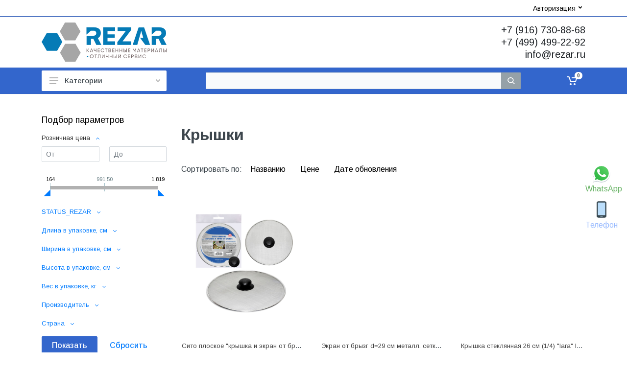

--- FILE ---
content_type: text/html; charset=UTF-8
request_url: https://rezar.ru/bitrix/components/bitrix/catalog.section/ajax.php
body_size: 71830
content:
{"items":"\n\t\t\t\t\t\t\t\t\u003Cdiv class=\u0022row product-item-list-col-4\u0022 data-entity=\u0022items-row\u0022\u003E\n\t\t\t\t\t\t\t\t\t\t\t\t\t\t\t\u003Cdiv class=\u0022col-6 col-md-3 product-item-small-card\u0022\u003E\n\t\t\t\t\t\t\t\t\t\t\n\t\u003Cdiv class=\u0022product-item-container\u0022\n\t\tid=\u0022bx_3966226736_83774_5e3f0cab039dd6f480b980eccecdd61e\u0022 data-entity=\u0022item\u0022\u003E\n\t\t\n\u003Cdiv class=\u0022product-item\u0022\u003E\n\t\t\u003Ca class=\u0022product-item-image-wrapper\u0022 href=\u0022\/catalog\/kryshka-steklyannaya-26-sm-metall-obodok-parovypusk-1-10-katyusha-e5726\/\u0022 title=\u0022Крышка стеклянная 26 см, металл. ободок, паровыпуск (1\/10) \u0026quot;катюша\u0026quot; е5726\u0022\n\t\t\tdata-entity=\u0022image-wrapper\u0022\u003E\n\t\t\t\u003Cspan class=\u0022product-item-image-slider-slide-container slide\u0022 id=\u0022bx_3966226736_83774_5e3f0cab039dd6f480b980eccecdd61e_pict_slider\u0022\n\t\t\tstyle=\u0022display: none;\u0022\t\t\tdata-slider-interval=\u00223000\u0022 data-slider-wrap=\u0022true\u0022\u003E\n\t\t\t\t\t\u003C\/span\u003E\n\t\t\u003Cspan class=\u0022product-item-image-original\u0022 id=\u0022bx_3966226736_83774_5e3f0cab039dd6f480b980eccecdd61e_pict\u0022 style=\u0022background-image: url(\u0027\/upload\/iblock\/fbd\/r2uywcchw2f3lckrbi3nl96cqr92r7zo.jpg\u0027); \u0022\u003E\u003C\/span\u003E\n\t\t\t\t\t\u003Cspan class=\u0022product-item-image-alternative\u0022 id=\u0022bx_3966226736_83774_5e3f0cab039dd6f480b980eccecdd61e_secondpict\u0022 style=\u0022background-image: url(\u0027\/upload\/iblock\/fbd\/r2uywcchw2f3lckrbi3nl96cqr92r7zo.jpg\u0027); \u0022\u003E\u003C\/span\u003E\n\t\t\t\t\t\t\u003Cdiv class=\u0022product-item-label-ring product-item-label-small product-item-label-bottom product-item-label-right\u0022 id=\u0022bx_3966226736_83774_5e3f0cab039dd6f480b980eccecdd61e_dsc_perc\u0022\n\t\t\t\tstyle=\u0022display: none;\u0022\u003E\n\t\t\t\t\u003Cspan\u003E0%\u003C\/span\u003E\n\t\t\t\u003C\/div\u003E\n\t\t\t\t\t\u003Cspan class=\u0022product-item-image-slider-control-container\u0022 id=\u0022bx_3966226736_83774_5e3f0cab039dd6f480b980eccecdd61e_pict_slider_indicator\u0022\n\t\t\tstyle=\u0022display: none;\u0022\u003E\n\t\t\t\t\t\u003C\/span\u003E\n\t\t\t\t\t\u003Cspan class=\u0022product-item-image-slider-progress-bar-container\u0022\u003E\n\t\t\t\t\u003Cspan class=\u0022product-item-image-slider-progress-bar\u0022 id=\u0022bx_3966226736_83774_5e3f0cab039dd6f480b980eccecdd61e_pict_slider_progress_bar\u0022 style=\u0022width: 0;\u0022\u003E\u003C\/span\u003E\n\t\t\t\u003C\/span\u003E\n\t\t\t\t\t\u003C\/a\u003E\n\t\t\u003Ch3 class=\u0022product-item-title\u0022\u003E\n\t\t\t\t\u003Ca href=\u0022\/catalog\/kryshka-steklyannaya-26-sm-metall-obodok-parovypusk-1-10-katyusha-e5726\/\u0022 title=\u0022Крышка стеклянная 26 см, металл. ободок, паровыпуск (1\/10) \u0026quot;катюша\u0026quot; е5726\u0022\u003E\n\t\t\t\tКрышка стеклянная 26 см, металл. ободок, паровыпуск (1\/10) \u0026quot;катюша\u0026quot; е5726\t\t\t\t\u003C\/a\u003E\n\t\t\t\u003C\/h3\u003E\n\t\t\t\t\t\t\u003Cdiv class=\u0022product-item-info-container product-item-price-container\u0022 data-entity=\u0022price-block\u0022\u003E\n\t\t\t\t\t\t\t\t\t\t\t\t\t\u003Cspan class=\u0022product-item-price-old\u0022 id=\u0022bx_3966226736_83774_5e3f0cab039dd6f480b980eccecdd61e_price_old\u0022\n\t\t\t\t\t\t\t\tstyle=\u0022display: none;\u0022\u003E\n\t\t\t\t\t\t\t\t3\u0026nbsp;414 \u0026#8381;\t\t\t\t\t\t\t\u003C\/span\u003E\u0026nbsp;\n\t\t\t\t\t\t\t                                                    \u003Cspan class=\u0022product-item-price-current-my\u0022 id=\u0022bx_3966226736_83774_5e3f0cab039dd6f480b980eccecdd61e_price_total_new\u0022\u003E\n\n\t\t\t\t\t\t\tСумма: 3\u0026nbsp;414 \u0026#8381;\t\t\t\t\t\t\u003C\/span\u003E\n                            \u003Cbr\u003E\n                            \u003Cspan class=\u0022product-item-price-current\u0022 id=\u0022bx_3966226736_83774_5e3f0cab039dd6f480b980eccecdd61e_price_new2\u0022\u003E\n\n\t\t\t\t\t\t\tЦена: 569 \u0026#8381;\t\t\t\t\t\t\u003C\/span\u003E\n                            \u003Cspan class=\u0022product-item-price-current\u0022 hidden id=\u0022bx_3966226736_83774_5e3f0cab039dd6f480b980eccecdd61e_price\u0022\u003E\n\n\t\t\t\t\t\t\tЦена: 569 \u0026#8381;\t\t\t\t\t\t\u003C\/span\u003E\n                            \t\t\t\t\t\u003C\/div\u003E\n\t\t\t\t\t\t\t\t\t\t\t\t\u003Cdiv class=\u0022product-item-info-container product-item-hidden\u0022 data-entity=\u0022props-block\u0022\u003E\n\t\t\t\t\t\t\t\t\u003Cdl class=\u0022product-item-properties\u0022\u003E\n\t\t\t\t\t\t\t\t\t\t\t\t\t\t\t\t\t\t\t\u003Cdt class=\u0022text-muted d-none d-sm-block\u0022\u003E\n\t\t\t\t\t\t\t\t\t\t\tДлина в упаковке, см\t\t\t\t\t\t\t\t\t\t\u003C\/dt\u003E\n\t\t\t\t\t\t\t\t\t\t\u003Cdd class=\u0022text-dark d-none d-sm-block\u0022\u003E\n\t\t\t\t\t\t\t\t\t\t\t27\t\t\t\t\t\t\t\t\t\t\u003C\/dd\u003E\n\t\t\t\t\t\t\t\t\t\t\n\t\t\t\t\t\t\t\t\t\t\t\t\t\t\t\t\t\t\t\t\u003Cdt class=\u0022text-muted d-none d-sm-block\u0022\u003E\n\t\t\t\t\t\t\t\t\t\t\tШирина в упаковке, см\t\t\t\t\t\t\t\t\t\t\u003C\/dt\u003E\n\t\t\t\t\t\t\t\t\t\t\u003Cdd class=\u0022text-dark d-none d-sm-block\u0022\u003E\n\t\t\t\t\t\t\t\t\t\t\t31\t\t\t\t\t\t\t\t\t\t\u003C\/dd\u003E\n\t\t\t\t\t\t\t\t\t\t\n\t\t\t\t\t\t\t\t\t\t\t\t\t\t\t\t\t\t\t\t\u003Cdt class=\u0022text-muted d-none d-sm-block\u0022\u003E\n\t\t\t\t\t\t\t\t\t\t\tВысота в упаковке, см\t\t\t\t\t\t\t\t\t\t\u003C\/dt\u003E\n\t\t\t\t\t\t\t\t\t\t\u003Cdd class=\u0022text-dark d-none d-sm-block\u0022\u003E\n\t\t\t\t\t\t\t\t\t\t\t7.4\t\t\t\t\t\t\t\t\t\t\u003C\/dd\u003E\n\t\t\t\t\t\t\t\t\t\t\n\t\t\t\t\t\t\t\t\t\t\t\t\t\t\t\t\t\t\t\t\u003Cdt class=\u0022text-muted d-none d-sm-block\u0022\u003E\n\t\t\t\t\t\t\t\t\t\t\tВес в упаковке, кг\t\t\t\t\t\t\t\t\t\t\u003C\/dt\u003E\n\t\t\t\t\t\t\t\t\t\t\u003Cdd class=\u0022text-dark d-none d-sm-block\u0022\u003E\n\t\t\t\t\t\t\t\t\t\t\t0.66\t\t\t\t\t\t\t\t\t\t\u003C\/dd\u003E\n\t\t\t\t\t\t\t\t\t\t\n\t\t\t\t\t\t\t\t\t\t\t\t\t\t\t\t\t\t\t\t\u003Cdt class=\u0022text-muted d-none d-sm-block\u0022\u003E\n\t\t\t\t\t\t\t\t\t\t\tГабариты в упаковке (д\/ш\/в), см\t\t\t\t\t\t\t\t\t\t\u003C\/dt\u003E\n\t\t\t\t\t\t\t\t\t\t\u003Cdd class=\u0022text-dark d-none d-sm-block\u0022\u003E\n\t\t\t\t\t\t\t\t\t\t\t27\/31\/7.4\t\t\t\t\t\t\t\t\t\t\u003C\/dd\u003E\n\t\t\t\t\t\t\t\t\t\t\n\t\t\t\t\t\t\t\t\t\t\t\t\t\t\t\t\t\t\t\t\u003Cdt class=\u0022text-muted d-none d-sm-block\u0022\u003E\n\t\t\t\t\t\t\t\t\t\t\tАртикул поставщика\t\t\t\t\t\t\t\t\t\t\u003C\/dt\u003E\n\t\t\t\t\t\t\t\t\t\t\u003Cdd class=\u0022text-dark d-none d-sm-block\u0022\u003E\n\t\t\t\t\t\t\t\t\t\t\tV235028\t\t\t\t\t\t\t\t\t\t\u003C\/dd\u003E\n\t\t\t\t\t\t\t\t\t\t\n\t\t\t\t\t\t\t\t\t\t\t\t\t\t\t\t\t\t\t\t\u003Cdt class=\u0022text-muted d-none d-sm-block\u0022\u003E\n\t\t\t\t\t\t\t\t\t\t\tПроизводитель\t\t\t\t\t\t\t\t\t\t\u003C\/dt\u003E\n\t\t\t\t\t\t\t\t\t\t\u003Cdd class=\u0022text-dark d-none d-sm-block\u0022\u003E\n\t\t\t\t\t\t\t\t\t\t\tТИМА ООО\t\t\t\t\t\t\t\t\t\t\u003C\/dd\u003E\n\t\t\t\t\t\t\t\t\t\t\n\t\t\t\t\t\t\t\t\t\t\t\t\t\t\t\t\t\t\u003C\/dl\u003E\n\t\t\t\t\t\t\t\u003C\/div\u003E\n\t\t\t\t\t\t\t\t\t\t\t\t\t\t\u003Cdiv class=\u0022product-item-info-container product-item-hidden\u0022 data-entity=\u0022quantity-block\u0022\u003E\n\t\t\t\t\t\t\t\t\u003Cdiv class=\u0022product-item-amount\u0022\u003E\n\t\t\t\t\t\t\t\t\t\u003Cdiv class=\u0022product-item-amount-field-container\u0022\u003E\n\t\t\t\t\t\t\t\t\t\t\u003Cspan class=\u0022product-item-amount-field-btn-minus no-select\u0022 id=\u0022bx_3966226736_83774_5e3f0cab039dd6f480b980eccecdd61e_quant_down\u0022\u003E\u003C\/span\u003E\n\t\t\t\t\t\t\t\t\t\t\u003Cinput class=\u0022product-item-amount-field\u0022 id=\u0022bx_3966226736_83774_5e3f0cab039dd6f480b980eccecdd61e_quantity\u0022 type=\u0022number\u0022\n\t\t\t\t\t\t\t\t\t\t\tname=\u0022quantity\u0022\n\t\t\t\t\t\t\t\t\t\t\tvalue=\u00226\u0022\u003E\n\t\t\t\t\t\t\t\t\t\t\u003Cspan class=\u0022product-item-amount-field-btn-plus no-select\u0022 id=\u0022bx_3966226736_83774_5e3f0cab039dd6f480b980eccecdd61e_quant_up\u0022\u003E\u003C\/span\u003E\n\t\t\t\t\t\t\t\t\t\t\u003Cspan class=\u0022product-item-amount-description-container\u0022\u003E\n\t\t\t\t\t\t\t\t\t\t\t\u003Cspan id=\u0022bx_3966226736_83774_5e3f0cab039dd6f480b980eccecdd61e_quant_measure\u0022\u003E\n\t\t\t\t\t\t\t\t\t\t\t\tшт\t\t\t\t\t\t\t\t\t\t\t\u003C\/span\u003E\n\t\t\t\t\t\t\t\t\t\t\t\u003Cspan id=\u0022bx_3966226736_83774_5e3f0cab039dd6f480b980eccecdd61e_price_total\u0022\u003E\u003C\/span\u003E\n\t\t\t\t\t\t\t\t\t\t\u003C\/span\u003E\n\t\t\t\t\t\t\t\t\t\u003C\/div\u003E\n\t\t\t\t\t\t\t\t\u003C\/div\u003E\n\t\t\t\t\t\t\t\u003C\/div\u003E\n\t\t\t\t\t\t\t\t\t\t\t\t\u003Cdiv class=\u0022product-item-info-container product-item-hidden\u0022 data-entity=\u0022buttons-block\u0022\u003E\n\t\t\t\t\t\t\t\t\t\t\t\t\t\t\u003Cdiv class=\u0022product-item-button-container\u0022 id=\u0022bx_3966226736_83774_5e3f0cab039dd6f480b980eccecdd61e_basket_actions\u0022\u003E\n\t\t\t\t\t\t\t\t\t\u003Cbutton class=\u0022btn btn-primary btn-sm\u0022 id=\u0022bx_3966226736_83774_5e3f0cab039dd6f480b980eccecdd61e_buy_link\u0022\n\t\t\t\t\t\t\t\t\t\thref=\u0022javascript:void(0)\u0022 rel=\u0022nofollow\u0022 \u003E\n\t\t\t\t\t\t\t\t\t\tВ корзину\t\t\t\t\t\t\t\t\t\u003C\/button\u003E\n\t\t\t\t\t\t\t\t\u003C\/div\u003E\n\t\t\t\t\t\t\t\t\t\t\t\t\t\u003C\/div\u003E\n\t\t\t\t\t\u003C\/div\u003E\n\n\n\t\t\u003Cscript\u003E\n\t\t  var obbx_3966226736_83774_5e3f0cab039dd6f480b980eccecdd61e = new JCCatalogItem({\u0027PRODUCT_TYPE\u0027:\u00271\u0027,\u0027SHOW_QUANTITY\u0027:true,\u0027SHOW_ADD_BASKET_BTN\u0027:false,\u0027SHOW_BUY_BTN\u0027:true,\u0027SHOW_ABSENT\u0027:true,\u0027SHOW_OLD_PRICE\u0027:true,\u0027ADD_TO_BASKET_ACTION\u0027:\u0027ADD\u0027,\u0027SHOW_CLOSE_POPUP\u0027:true,\u0027SHOW_DISCOUNT_PERCENT\u0027:true,\u0027DISPLAY_COMPARE\u0027:false,\u0027BIG_DATA\u0027:true,\u0027TEMPLATE_THEME\u0027:\u0027green\u0027,\u0027VIEW_MODE\u0027:\u0027CARD\u0027,\u0027USE_SUBSCRIBE\u0027:true,\u0027PRODUCT\u0027:{\u0027ID\u0027:\u002783774\u0027,\u0027NAME\u0027:\u0027Крышка стеклянная 26 см, металл. ободок, паровыпуск (1\/10) \u0026quot;катюша\u0026quot; е5726\u0027,\u0027DETAIL_PAGE_URL\u0027:\u0027\/catalog\/kryshka-steklyannaya-26-sm-metall-obodok-parovypusk-1-10-katyusha-e5726\/\u0027,\u0027PICT\u0027:{\u0027ID\u0027:\u0027281829\u0027,\u0027SRC\u0027:\u0027\/upload\/iblock\/fbd\/r2uywcchw2f3lckrbi3nl96cqr92r7zo.jpg\u0027,\u0027WIDTH\u0027:\u00271200\u0027,\u0027HEIGHT\u0027:\u00271200\u0027},\u0027CAN_BUY\u0027:true,\u0027CHECK_QUANTITY\u0027:false,\u0027MAX_QUANTITY\u0027:\u00270\u0027,\u0027STEP_QUANTITY\u0027:\u00276\u0027,\u0027QUANTITY_FLOAT\u0027:true,\u0027ITEM_PRICE_MODE\u0027:\u0027S\u0027,\u0027ITEM_PRICES\u0027:[{\u0027UNROUND_BASE_PRICE\u0027:\u0027569\u0027,\u0027UNROUND_PRICE\u0027:\u0027569\u0027,\u0027BASE_PRICE\u0027:\u0027569\u0027,\u0027PRICE\u0027:\u0027569\u0027,\u0027ID\u0027:\u002797223\u0027,\u0027PRICE_TYPE_ID\u0027:\u00271\u0027,\u0027CURRENCY\u0027:\u0027RUB\u0027,\u0027DISCOUNT\u0027:\u00270\u0027,\u0027PERCENT\u0027:\u00270\u0027,\u0027QUANTITY_FROM\u0027:\u0027\u0027,\u0027QUANTITY_TO\u0027:\u0027\u0027,\u0027QUANTITY_HASH\u0027:\u0027ZERO-INF\u0027,\u0027MEASURE_RATIO_ID\u0027:\u0027\u0027,\u0027PRINT_BASE_PRICE\u0027:\u0027569 \u0026#8381;\u0027,\u0027RATIO_BASE_PRICE\u0027:\u00273414\u0027,\u0027PRINT_RATIO_BASE_PRICE\u0027:\u00273\u0026nbsp;414 \u0026#8381;\u0027,\u0027PRINT_PRICE\u0027:\u0027569 \u0026#8381;\u0027,\u0027RATIO_PRICE\u0027:\u00273414\u0027,\u0027PRINT_RATIO_PRICE\u0027:\u00273\u0026nbsp;414 \u0026#8381;\u0027,\u0027PRINT_DISCOUNT\u0027:\u00270 \u0026#8381;\u0027,\u0027RATIO_DISCOUNT\u0027:\u00270\u0027,\u0027PRINT_RATIO_DISCOUNT\u0027:\u00270 \u0026#8381;\u0027,\u0027MIN_QUANTITY\u0027:\u00276\u0027}],\u0027ITEM_PRICE_SELECTED\u0027:\u00270\u0027,\u0027ITEM_QUANTITY_RANGES\u0027:{\u0027ZERO-INF\u0027:{\u0027HASH\u0027:\u0027ZERO-INF\u0027,\u0027QUANTITY_FROM\u0027:\u0027\u0027,\u0027QUANTITY_TO\u0027:\u0027\u0027,\u0027SORT_FROM\u0027:\u00270\u0027,\u0027SORT_TO\u0027:\u0027INF\u0027}},\u0027ITEM_QUANTITY_RANGE_SELECTED\u0027:\u0027ZERO-INF\u0027,\u0027ITEM_MEASURE_RATIOS\u0027:{\u002777707\u0027:{\u0027ID\u0027:\u002777707\u0027,\u0027RATIO\u0027:\u00276\u0027,\u0027IS_DEFAULT\u0027:\u0027Y\u0027,\u0027PRODUCT_ID\u0027:\u002783774\u0027}},\u0027ITEM_MEASURE_RATIO_SELECTED\u0027:\u002777707\u0027,\u0027MORE_PHOTO\u0027:\u0027\u0027,\u0027MORE_PHOTO_COUNT\u0027:\u0027\u0027,\u0027RCM_ID\u0027:\u0027random\u0027},\u0027BASKET\u0027:{\u0027ADD_PROPS\u0027:true,\u0027QUANTITY\u0027:\u0027quantity\u0027,\u0027PROPS\u0027:\u0027prop\u0027,\u0027EMPTY_PROPS\u0027:true,\u0027BASKET_URL\u0027:\u0027\/personal\/cart\/\u0027,\u0027ADD_URL_TEMPLATE\u0027:\u0027\/catalog\/dom-i-dacha\/posuda-i-kukhonnye-prinadlezhnosti\/kryshki\/?action=ADD2BASKET\u0026id=#ID#\u0027,\u0027BUY_URL_TEMPLATE\u0027:\u0027\/catalog\/dom-i-dacha\/posuda-i-kukhonnye-prinadlezhnosti\/kryshki\/?action=BUY\u0026id=#ID#\u0027},\u0027VISUAL\u0027:{\u0027ID\u0027:\u0027bx_3966226736_83774_5e3f0cab039dd6f480b980eccecdd61e\u0027,\u0027PICT_ID\u0027:\u0027bx_3966226736_83774_5e3f0cab039dd6f480b980eccecdd61e_secondpict\u0027,\u0027PICT_SLIDER_ID\u0027:\u0027bx_3966226736_83774_5e3f0cab039dd6f480b980eccecdd61e_pict_slider\u0027,\u0027QUANTITY_ID\u0027:\u0027bx_3966226736_83774_5e3f0cab039dd6f480b980eccecdd61e_quantity\u0027,\u0027QUANTITY_UP_ID\u0027:\u0027bx_3966226736_83774_5e3f0cab039dd6f480b980eccecdd61e_quant_up\u0027,\u0027QUANTITY_DOWN_ID\u0027:\u0027bx_3966226736_83774_5e3f0cab039dd6f480b980eccecdd61e_quant_down\u0027,\u0027PRICE_ID\u0027:\u0027bx_3966226736_83774_5e3f0cab039dd6f480b980eccecdd61e_price\u0027,\u0027PRICE_OLD_ID\u0027:\u0027bx_3966226736_83774_5e3f0cab039dd6f480b980eccecdd61e_price_old\u0027,\u0027PRICE_TOTAL_ID\u0027:\u0027bx_3966226736_83774_5e3f0cab039dd6f480b980eccecdd61e_price_total\u0027,\u0027BUY_ID\u0027:\u0027bx_3966226736_83774_5e3f0cab039dd6f480b980eccecdd61e_buy_link\u0027,\u0027BASKET_PROP_DIV\u0027:\u0027bx_3966226736_83774_5e3f0cab039dd6f480b980eccecdd61e_basket_prop\u0027,\u0027BASKET_ACTIONS_ID\u0027:\u0027bx_3966226736_83774_5e3f0cab039dd6f480b980eccecdd61e_basket_actions\u0027,\u0027NOT_AVAILABLE_MESS\u0027:\u0027bx_3966226736_83774_5e3f0cab039dd6f480b980eccecdd61e_not_avail\u0027,\u0027COMPARE_LINK_ID\u0027:\u0027bx_3966226736_83774_5e3f0cab039dd6f480b980eccecdd61e_compare_link\u0027,\u0027SUBSCRIBE_ID\u0027:\u0027bx_3966226736_83774_5e3f0cab039dd6f480b980eccecdd61e_subscribe\u0027},\u0027PRODUCT_DISPLAY_MODE\u0027:\u0027Y\u0027,\u0027USE_ENHANCED_ECOMMERCE\u0027:\u0027N\u0027,\u0027DATA_LAYER_NAME\u0027:\u0027\u0027,\u0027BRAND_PROPERTY\u0027:\u0027\u0027});\n\t\t\u003C\/script\u003E\n\t\u003C\/div\u003E\n\t\t\t\t\t\t\t\t\t\t\u003C\/div\u003E\n\t\t\t\t\t\t\t\t\t\t\t\t\t\t\t\t\t\t\u003Cdiv class=\u0022col-6 col-md-3 product-item-small-card\u0022\u003E\n\t\t\t\t\t\t\t\t\t\t\n\t\u003Cdiv class=\u0022product-item-container\u0022\n\t\tid=\u0022bx_3966226736_92027_322f8aa86f325524b0909a6c735ef210\u0022 data-entity=\u0022item\u0022\u003E\n\t\t\n\u003Cdiv class=\u0022product-item\u0022\u003E\n\t\t\u003Ca class=\u0022product-item-image-wrapper\u0022 href=\u0022\/catalog\/kryshka-steklyannaya-cl-28-28-sm-silikon-obodok-1-12-polaris\/\u0022 title=\u0022Крышка стеклянная \u0026quot;cl-28\u0026quot; 28 см, силикон. ободок (1\/12) \u0026quot;polaris\u0026quot;\u0022\n\t\t\tdata-entity=\u0022image-wrapper\u0022\u003E\n\t\t\t\u003Cspan class=\u0022product-item-image-slider-slide-container slide\u0022 id=\u0022bx_3966226736_92027_322f8aa86f325524b0909a6c735ef210_pict_slider\u0022\n\t\t\tstyle=\u0022display: none;\u0022\t\t\tdata-slider-interval=\u00223000\u0022 data-slider-wrap=\u0022true\u0022\u003E\n\t\t\t\t\t\u003C\/span\u003E\n\t\t\u003Cspan class=\u0022product-item-image-original\u0022 id=\u0022bx_3966226736_92027_322f8aa86f325524b0909a6c735ef210_pict\u0022 style=\u0022background-image: url(\u0027\/upload\/iblock\/3f7\/aunpamnudknbijnpfj9zp7difc2z9cs6.jpg\u0027); \u0022\u003E\u003C\/span\u003E\n\t\t\t\t\t\u003Cspan class=\u0022product-item-image-alternative\u0022 id=\u0022bx_3966226736_92027_322f8aa86f325524b0909a6c735ef210_secondpict\u0022 style=\u0022background-image: url(\u0027\/upload\/iblock\/3f7\/aunpamnudknbijnpfj9zp7difc2z9cs6.jpg\u0027); \u0022\u003E\u003C\/span\u003E\n\t\t\t\t\t\t\u003Cdiv class=\u0022product-item-label-ring product-item-label-small product-item-label-bottom product-item-label-right\u0022 id=\u0022bx_3966226736_92027_322f8aa86f325524b0909a6c735ef210_dsc_perc\u0022\n\t\t\t\tstyle=\u0022display: none;\u0022\u003E\n\t\t\t\t\u003Cspan\u003E0%\u003C\/span\u003E\n\t\t\t\u003C\/div\u003E\n\t\t\t\t\t\u003Cspan class=\u0022product-item-image-slider-control-container\u0022 id=\u0022bx_3966226736_92027_322f8aa86f325524b0909a6c735ef210_pict_slider_indicator\u0022\n\t\t\tstyle=\u0022display: none;\u0022\u003E\n\t\t\t\t\t\u003C\/span\u003E\n\t\t\t\t\t\u003Cspan class=\u0022product-item-image-slider-progress-bar-container\u0022\u003E\n\t\t\t\t\u003Cspan class=\u0022product-item-image-slider-progress-bar\u0022 id=\u0022bx_3966226736_92027_322f8aa86f325524b0909a6c735ef210_pict_slider_progress_bar\u0022 style=\u0022width: 0;\u0022\u003E\u003C\/span\u003E\n\t\t\t\u003C\/span\u003E\n\t\t\t\t\t\u003C\/a\u003E\n\t\t\u003Ch3 class=\u0022product-item-title\u0022\u003E\n\t\t\t\t\u003Ca href=\u0022\/catalog\/kryshka-steklyannaya-cl-28-28-sm-silikon-obodok-1-12-polaris\/\u0022 title=\u0022Крышка стеклянная \u0026quot;cl-28\u0026quot; 28 см, силикон. ободок (1\/12) \u0026quot;polaris\u0026quot;\u0022\u003E\n\t\t\t\tКрышка стеклянная \u0026quot;cl-28\u0026quot; 28 см, силикон. ободок (1\/12) \u0026quot;polaris\u0026quot;\t\t\t\t\u003C\/a\u003E\n\t\t\t\u003C\/h3\u003E\n\t\t\t\t\t\t\u003Cdiv class=\u0022product-item-info-container product-item-price-container\u0022 data-entity=\u0022price-block\u0022\u003E\n\t\t\t\t\t\t\t\t\t\t\t\t\t\u003Cspan class=\u0022product-item-price-old\u0022 id=\u0022bx_3966226736_92027_322f8aa86f325524b0909a6c735ef210_price_old\u0022\n\t\t\t\t\t\t\t\tstyle=\u0022display: none;\u0022\u003E\n\t\t\t\t\t\t\t\t1\u0026nbsp;819 \u0026#8381;\t\t\t\t\t\t\t\u003C\/span\u003E\u0026nbsp;\n\t\t\t\t\t\t\t                                                    \u003Cspan class=\u0022product-item-price-current-my\u0022 id=\u0022bx_3966226736_92027_322f8aa86f325524b0909a6c735ef210_price_total_new\u0022\u003E\n\n\t\t\t\t\t\t\tСумма: 1\u0026nbsp;819 \u0026#8381;\t\t\t\t\t\t\u003C\/span\u003E\n                            \u003Cbr\u003E\n                            \u003Cspan class=\u0022product-item-price-current\u0022 id=\u0022bx_3966226736_92027_322f8aa86f325524b0909a6c735ef210_price_new2\u0022\u003E\n\n\t\t\t\t\t\t\tЦена: 1\u0026nbsp;819 \u0026#8381;\t\t\t\t\t\t\u003C\/span\u003E\n                            \u003Cspan class=\u0022product-item-price-current\u0022 hidden id=\u0022bx_3966226736_92027_322f8aa86f325524b0909a6c735ef210_price\u0022\u003E\n\n\t\t\t\t\t\t\tЦена: 1\u0026nbsp;819 \u0026#8381;\t\t\t\t\t\t\u003C\/span\u003E\n                            \t\t\t\t\t\u003C\/div\u003E\n\t\t\t\t\t\t\t\t\t\t\t\t\u003Cdiv class=\u0022product-item-info-container product-item-hidden\u0022 data-entity=\u0022props-block\u0022\u003E\n\t\t\t\t\t\t\t\t\u003Cdl class=\u0022product-item-properties\u0022\u003E\n\t\t\t\t\t\t\t\t\t\t\t\t\t\t\t\t\t\t\t\u003Cdt class=\u0022text-muted d-none d-sm-block\u0022\u003E\n\t\t\t\t\t\t\t\t\t\t\tДлина в упаковке, см\t\t\t\t\t\t\t\t\t\t\u003C\/dt\u003E\n\t\t\t\t\t\t\t\t\t\t\u003Cdd class=\u0022text-dark d-none d-sm-block\u0022\u003E\n\t\t\t\t\t\t\t\t\t\t\t30.5\t\t\t\t\t\t\t\t\t\t\u003C\/dd\u003E\n\t\t\t\t\t\t\t\t\t\t\n\t\t\t\t\t\t\t\t\t\t\t\t\t\t\t\t\t\t\t\t\u003Cdt class=\u0022text-muted d-none d-sm-block\u0022\u003E\n\t\t\t\t\t\t\t\t\t\t\tШирина в упаковке, см\t\t\t\t\t\t\t\t\t\t\u003C\/dt\u003E\n\t\t\t\t\t\t\t\t\t\t\u003Cdd class=\u0022text-dark d-none d-sm-block\u0022\u003E\n\t\t\t\t\t\t\t\t\t\t\t29.5\t\t\t\t\t\t\t\t\t\t\u003C\/dd\u003E\n\t\t\t\t\t\t\t\t\t\t\n\t\t\t\t\t\t\t\t\t\t\t\t\t\t\t\t\t\t\t\t\u003Cdt class=\u0022text-muted d-none d-sm-block\u0022\u003E\n\t\t\t\t\t\t\t\t\t\t\tВысота в упаковке, см\t\t\t\t\t\t\t\t\t\t\u003C\/dt\u003E\n\t\t\t\t\t\t\t\t\t\t\u003Cdd class=\u0022text-dark d-none d-sm-block\u0022\u003E\n\t\t\t\t\t\t\t\t\t\t\t4.5\t\t\t\t\t\t\t\t\t\t\u003C\/dd\u003E\n\t\t\t\t\t\t\t\t\t\t\n\t\t\t\t\t\t\t\t\t\t\t\t\t\t\t\t\t\t\t\t\u003Cdt class=\u0022text-muted d-none d-sm-block\u0022\u003E\n\t\t\t\t\t\t\t\t\t\t\tВес в упаковке, кг\t\t\t\t\t\t\t\t\t\t\u003C\/dt\u003E\n\t\t\t\t\t\t\t\t\t\t\u003Cdd class=\u0022text-dark d-none d-sm-block\u0022\u003E\n\t\t\t\t\t\t\t\t\t\t\t0.9\t\t\t\t\t\t\t\t\t\t\u003C\/dd\u003E\n\t\t\t\t\t\t\t\t\t\t\n\t\t\t\t\t\t\t\t\t\t\t\t\t\t\t\t\t\t\t\t\u003Cdt class=\u0022text-muted d-none d-sm-block\u0022\u003E\n\t\t\t\t\t\t\t\t\t\t\tГабариты в упаковке (д\/ш\/в), см\t\t\t\t\t\t\t\t\t\t\u003C\/dt\u003E\n\t\t\t\t\t\t\t\t\t\t\u003Cdd class=\u0022text-dark d-none d-sm-block\u0022\u003E\n\t\t\t\t\t\t\t\t\t\t\t30.5\/29.5\/4.5\t\t\t\t\t\t\t\t\t\t\u003C\/dd\u003E\n\t\t\t\t\t\t\t\t\t\t\n\t\t\t\t\t\t\t\t\t\t\t\t\t\t\t\t\t\t\t\t\u003Cdt class=\u0022text-muted d-none d-sm-block\u0022\u003E\n\t\t\t\t\t\t\t\t\t\t\tАртикул поставщика\t\t\t\t\t\t\t\t\t\t\u003C\/dt\u003E\n\t\t\t\t\t\t\t\t\t\t\u003Cdd class=\u0022text-dark d-none d-sm-block\u0022\u003E\n\t\t\t\t\t\t\t\t\t\t\tV243805\t\t\t\t\t\t\t\t\t\t\u003C\/dd\u003E\n\t\t\t\t\t\t\t\t\t\t\n\t\t\t\t\t\t\t\t\t\t\t\t\t\t\t\t\t\t\t\t\u003Cdt class=\u0022text-muted d-none d-sm-block\u0022\u003E\n\t\t\t\t\t\t\t\t\t\t\tПроизводитель\t\t\t\t\t\t\t\t\t\t\u003C\/dt\u003E\n\t\t\t\t\t\t\t\t\t\t\u003Cdd class=\u0022text-dark d-none d-sm-block\u0022\u003E\n\t\t\t\t\t\t\t\t\t\t\tPOLARIS CORPORATION LIMITED\t\t\t\t\t\t\t\t\t\t\u003C\/dd\u003E\n\t\t\t\t\t\t\t\t\t\t\n\t\t\t\t\t\t\t\t\t\t\t\t\t\t\t\t\t\t\u003C\/dl\u003E\n\t\t\t\t\t\t\t\u003C\/div\u003E\n\t\t\t\t\t\t\t\t\t\t\t\t\t\t\u003Cdiv class=\u0022product-item-info-container product-item-hidden\u0022 data-entity=\u0022quantity-block\u0022\u003E\n\t\t\t\t\t\t\t\t\u003Cdiv class=\u0022product-item-amount\u0022\u003E\n\t\t\t\t\t\t\t\t\t\u003Cdiv class=\u0022product-item-amount-field-container\u0022\u003E\n\t\t\t\t\t\t\t\t\t\t\u003Cspan class=\u0022product-item-amount-field-btn-minus no-select\u0022 id=\u0022bx_3966226736_92027_322f8aa86f325524b0909a6c735ef210_quant_down\u0022\u003E\u003C\/span\u003E\n\t\t\t\t\t\t\t\t\t\t\u003Cinput class=\u0022product-item-amount-field\u0022 id=\u0022bx_3966226736_92027_322f8aa86f325524b0909a6c735ef210_quantity\u0022 type=\u0022number\u0022\n\t\t\t\t\t\t\t\t\t\t\tname=\u0022quantity\u0022\n\t\t\t\t\t\t\t\t\t\t\tvalue=\u00221\u0022\u003E\n\t\t\t\t\t\t\t\t\t\t\u003Cspan class=\u0022product-item-amount-field-btn-plus no-select\u0022 id=\u0022bx_3966226736_92027_322f8aa86f325524b0909a6c735ef210_quant_up\u0022\u003E\u003C\/span\u003E\n\t\t\t\t\t\t\t\t\t\t\u003Cspan class=\u0022product-item-amount-description-container\u0022\u003E\n\t\t\t\t\t\t\t\t\t\t\t\u003Cspan id=\u0022bx_3966226736_92027_322f8aa86f325524b0909a6c735ef210_quant_measure\u0022\u003E\n\t\t\t\t\t\t\t\t\t\t\t\tшт\t\t\t\t\t\t\t\t\t\t\t\u003C\/span\u003E\n\t\t\t\t\t\t\t\t\t\t\t\u003Cspan id=\u0022bx_3966226736_92027_322f8aa86f325524b0909a6c735ef210_price_total\u0022\u003E\u003C\/span\u003E\n\t\t\t\t\t\t\t\t\t\t\u003C\/span\u003E\n\t\t\t\t\t\t\t\t\t\u003C\/div\u003E\n\t\t\t\t\t\t\t\t\u003C\/div\u003E\n\t\t\t\t\t\t\t\u003C\/div\u003E\n\t\t\t\t\t\t\t\t\t\t\t\t\u003Cdiv class=\u0022product-item-info-container product-item-hidden\u0022 data-entity=\u0022buttons-block\u0022\u003E\n\t\t\t\t\t\t\t\t\t\t\t\t\t\t\u003Cdiv class=\u0022product-item-button-container\u0022 id=\u0022bx_3966226736_92027_322f8aa86f325524b0909a6c735ef210_basket_actions\u0022\u003E\n\t\t\t\t\t\t\t\t\t\u003Cbutton class=\u0022btn btn-primary btn-sm\u0022 id=\u0022bx_3966226736_92027_322f8aa86f325524b0909a6c735ef210_buy_link\u0022\n\t\t\t\t\t\t\t\t\t\thref=\u0022javascript:void(0)\u0022 rel=\u0022nofollow\u0022 \u003E\n\t\t\t\t\t\t\t\t\t\tВ корзину\t\t\t\t\t\t\t\t\t\u003C\/button\u003E\n\t\t\t\t\t\t\t\t\u003C\/div\u003E\n\t\t\t\t\t\t\t\t\t\t\t\t\t\u003C\/div\u003E\n\t\t\t\t\t\u003C\/div\u003E\n\n\n\t\t\u003Cscript\u003E\n\t\t  var obbx_3966226736_92027_322f8aa86f325524b0909a6c735ef210 = new JCCatalogItem({\u0027PRODUCT_TYPE\u0027:\u00271\u0027,\u0027SHOW_QUANTITY\u0027:true,\u0027SHOW_ADD_BASKET_BTN\u0027:false,\u0027SHOW_BUY_BTN\u0027:true,\u0027SHOW_ABSENT\u0027:true,\u0027SHOW_OLD_PRICE\u0027:true,\u0027ADD_TO_BASKET_ACTION\u0027:\u0027ADD\u0027,\u0027SHOW_CLOSE_POPUP\u0027:true,\u0027SHOW_DISCOUNT_PERCENT\u0027:true,\u0027DISPLAY_COMPARE\u0027:false,\u0027BIG_DATA\u0027:true,\u0027TEMPLATE_THEME\u0027:\u0027green\u0027,\u0027VIEW_MODE\u0027:\u0027CARD\u0027,\u0027USE_SUBSCRIBE\u0027:true,\u0027PRODUCT\u0027:{\u0027ID\u0027:\u002792027\u0027,\u0027NAME\u0027:\u0027Крышка стеклянная \u0026quot;cl-28\u0026quot; 28 см, силикон. ободок (1\/12) \u0026quot;polaris\u0026quot;\u0027,\u0027DETAIL_PAGE_URL\u0027:\u0027\/catalog\/kryshka-steklyannaya-cl-28-28-sm-silikon-obodok-1-12-polaris\/\u0027,\u0027PICT\u0027:{\u0027ID\u0027:\u0027304745\u0027,\u0027SRC\u0027:\u0027\/upload\/iblock\/3f7\/aunpamnudknbijnpfj9zp7difc2z9cs6.jpg\u0027,\u0027WIDTH\u0027:\u00271200\u0027,\u0027HEIGHT\u0027:\u00271200\u0027},\u0027CAN_BUY\u0027:true,\u0027CHECK_QUANTITY\u0027:false,\u0027MAX_QUANTITY\u0027:\u00270\u0027,\u0027STEP_QUANTITY\u0027:\u00271\u0027,\u0027QUANTITY_FLOAT\u0027:true,\u0027ITEM_PRICE_MODE\u0027:\u0027S\u0027,\u0027ITEM_PRICES\u0027:[{\u0027UNROUND_BASE_PRICE\u0027:\u00271819\u0027,\u0027UNROUND_PRICE\u0027:\u00271819\u0027,\u0027BASE_PRICE\u0027:\u00271819\u0027,\u0027PRICE\u0027:\u00271819\u0027,\u0027ID\u0027:\u0027105476\u0027,\u0027PRICE_TYPE_ID\u0027:\u00271\u0027,\u0027CURRENCY\u0027:\u0027RUB\u0027,\u0027DISCOUNT\u0027:\u00270\u0027,\u0027PERCENT\u0027:\u00270\u0027,\u0027QUANTITY_FROM\u0027:\u0027\u0027,\u0027QUANTITY_TO\u0027:\u0027\u0027,\u0027QUANTITY_HASH\u0027:\u0027ZERO-INF\u0027,\u0027MEASURE_RATIO_ID\u0027:\u0027\u0027,\u0027PRINT_BASE_PRICE\u0027:\u00271\u0026nbsp;819 \u0026#8381;\u0027,\u0027RATIO_BASE_PRICE\u0027:\u00271819\u0027,\u0027PRINT_RATIO_BASE_PRICE\u0027:\u00271\u0026nbsp;819 \u0026#8381;\u0027,\u0027PRINT_PRICE\u0027:\u00271\u0026nbsp;819 \u0026#8381;\u0027,\u0027RATIO_PRICE\u0027:\u00271819\u0027,\u0027PRINT_RATIO_PRICE\u0027:\u00271\u0026nbsp;819 \u0026#8381;\u0027,\u0027PRINT_DISCOUNT\u0027:\u00270 \u0026#8381;\u0027,\u0027RATIO_DISCOUNT\u0027:\u00270\u0027,\u0027PRINT_RATIO_DISCOUNT\u0027:\u00270 \u0026#8381;\u0027,\u0027MIN_QUANTITY\u0027:\u00271\u0027}],\u0027ITEM_PRICE_SELECTED\u0027:\u00270\u0027,\u0027ITEM_QUANTITY_RANGES\u0027:{\u0027ZERO-INF\u0027:{\u0027HASH\u0027:\u0027ZERO-INF\u0027,\u0027QUANTITY_FROM\u0027:\u0027\u0027,\u0027QUANTITY_TO\u0027:\u0027\u0027,\u0027SORT_FROM\u0027:\u00270\u0027,\u0027SORT_TO\u0027:\u0027INF\u0027}},\u0027ITEM_QUANTITY_RANGE_SELECTED\u0027:\u0027ZERO-INF\u0027,\u0027ITEM_MEASURE_RATIOS\u0027:{\u002785960\u0027:{\u0027ID\u0027:\u002785960\u0027,\u0027RATIO\u0027:\u00271\u0027,\u0027IS_DEFAULT\u0027:\u0027Y\u0027,\u0027PRODUCT_ID\u0027:\u002792027\u0027}},\u0027ITEM_MEASURE_RATIO_SELECTED\u0027:\u002785960\u0027,\u0027MORE_PHOTO\u0027:\u0027\u0027,\u0027MORE_PHOTO_COUNT\u0027:\u0027\u0027,\u0027RCM_ID\u0027:\u0027random\u0027},\u0027BASKET\u0027:{\u0027ADD_PROPS\u0027:true,\u0027QUANTITY\u0027:\u0027quantity\u0027,\u0027PROPS\u0027:\u0027prop\u0027,\u0027EMPTY_PROPS\u0027:true,\u0027BASKET_URL\u0027:\u0027\/personal\/cart\/\u0027,\u0027ADD_URL_TEMPLATE\u0027:\u0027\/catalog\/dom-i-dacha\/posuda-i-kukhonnye-prinadlezhnosti\/kryshki\/?action=ADD2BASKET\u0026id=#ID#\u0027,\u0027BUY_URL_TEMPLATE\u0027:\u0027\/catalog\/dom-i-dacha\/posuda-i-kukhonnye-prinadlezhnosti\/kryshki\/?action=BUY\u0026id=#ID#\u0027},\u0027VISUAL\u0027:{\u0027ID\u0027:\u0027bx_3966226736_92027_322f8aa86f325524b0909a6c735ef210\u0027,\u0027PICT_ID\u0027:\u0027bx_3966226736_92027_322f8aa86f325524b0909a6c735ef210_secondpict\u0027,\u0027PICT_SLIDER_ID\u0027:\u0027bx_3966226736_92027_322f8aa86f325524b0909a6c735ef210_pict_slider\u0027,\u0027QUANTITY_ID\u0027:\u0027bx_3966226736_92027_322f8aa86f325524b0909a6c735ef210_quantity\u0027,\u0027QUANTITY_UP_ID\u0027:\u0027bx_3966226736_92027_322f8aa86f325524b0909a6c735ef210_quant_up\u0027,\u0027QUANTITY_DOWN_ID\u0027:\u0027bx_3966226736_92027_322f8aa86f325524b0909a6c735ef210_quant_down\u0027,\u0027PRICE_ID\u0027:\u0027bx_3966226736_92027_322f8aa86f325524b0909a6c735ef210_price\u0027,\u0027PRICE_OLD_ID\u0027:\u0027bx_3966226736_92027_322f8aa86f325524b0909a6c735ef210_price_old\u0027,\u0027PRICE_TOTAL_ID\u0027:\u0027bx_3966226736_92027_322f8aa86f325524b0909a6c735ef210_price_total\u0027,\u0027BUY_ID\u0027:\u0027bx_3966226736_92027_322f8aa86f325524b0909a6c735ef210_buy_link\u0027,\u0027BASKET_PROP_DIV\u0027:\u0027bx_3966226736_92027_322f8aa86f325524b0909a6c735ef210_basket_prop\u0027,\u0027BASKET_ACTIONS_ID\u0027:\u0027bx_3966226736_92027_322f8aa86f325524b0909a6c735ef210_basket_actions\u0027,\u0027NOT_AVAILABLE_MESS\u0027:\u0027bx_3966226736_92027_322f8aa86f325524b0909a6c735ef210_not_avail\u0027,\u0027COMPARE_LINK_ID\u0027:\u0027bx_3966226736_92027_322f8aa86f325524b0909a6c735ef210_compare_link\u0027,\u0027SUBSCRIBE_ID\u0027:\u0027bx_3966226736_92027_322f8aa86f325524b0909a6c735ef210_subscribe\u0027},\u0027PRODUCT_DISPLAY_MODE\u0027:\u0027Y\u0027,\u0027USE_ENHANCED_ECOMMERCE\u0027:\u0027N\u0027,\u0027DATA_LAYER_NAME\u0027:\u0027\u0027,\u0027BRAND_PROPERTY\u0027:\u0027\u0027});\n\t\t\u003C\/script\u003E\n\t\u003C\/div\u003E\n\t\t\t\t\t\t\t\t\t\t\u003C\/div\u003E\n\t\t\t\t\t\t\t\t\t\t\t\t\t\t\t\t\t\t\u003Cdiv class=\u0022col-6 col-md-3 product-item-small-card\u0022\u003E\n\t\t\t\t\t\t\t\t\t\t\n\t\u003Cdiv class=\u0022product-item-container\u0022\n\t\tid=\u0022bx_3966226736_117700_cb49123d9d01f4f1e15216b03c62ec42\u0022 data-entity=\u0022item\u0022\u003E\n\t\t\n\u003Cdiv class=\u0022product-item\u0022\u003E\n\t\t\u003Ca class=\u0022product-item-image-wrapper\u0022 href=\u0022\/catalog\/sito-ploskoe-kryshka-i-ekran-ot-bryzg-28-sm-1-12-72-multidom-an11-33\/\u0022 title=\u0022Сито плоское \u0026quot;крышка и экран от брызг\u0026quot; 28 см (1\/12\/72) \u0026quot;мультидом\u0026quot; an11-33\u0022\n\t\t\tdata-entity=\u0022image-wrapper\u0022\u003E\n\t\t\t\u003Cspan class=\u0022product-item-image-slider-slide-container slide\u0022 id=\u0022bx_3966226736_117700_cb49123d9d01f4f1e15216b03c62ec42_pict_slider\u0022\n\t\t\tstyle=\u0022display: none;\u0022\t\t\tdata-slider-interval=\u00223000\u0022 data-slider-wrap=\u0022true\u0022\u003E\n\t\t\t\t\t\u003C\/span\u003E\n\t\t\u003Cspan class=\u0022product-item-image-original\u0022 id=\u0022bx_3966226736_117700_cb49123d9d01f4f1e15216b03c62ec42_pict\u0022 style=\u0022background-image: url(\u0027\/upload\/iblock\/767\/fgebwjl1pmtgfe7y8y4gncobkl7kvo2d.jpg\u0027); \u0022\u003E\u003C\/span\u003E\n\t\t\t\t\t\u003Cspan class=\u0022product-item-image-alternative\u0022 id=\u0022bx_3966226736_117700_cb49123d9d01f4f1e15216b03c62ec42_secondpict\u0022 style=\u0022background-image: url(\u0027\/upload\/iblock\/767\/fgebwjl1pmtgfe7y8y4gncobkl7kvo2d.jpg\u0027); \u0022\u003E\u003C\/span\u003E\n\t\t\t\t\t\t\u003Cdiv class=\u0022product-item-label-ring product-item-label-small product-item-label-bottom product-item-label-right\u0022 id=\u0022bx_3966226736_117700_cb49123d9d01f4f1e15216b03c62ec42_dsc_perc\u0022\n\t\t\t\tstyle=\u0022display: none;\u0022\u003E\n\t\t\t\t\u003Cspan\u003E0%\u003C\/span\u003E\n\t\t\t\u003C\/div\u003E\n\t\t\t\t\t\u003Cspan class=\u0022product-item-image-slider-control-container\u0022 id=\u0022bx_3966226736_117700_cb49123d9d01f4f1e15216b03c62ec42_pict_slider_indicator\u0022\n\t\t\tstyle=\u0022display: none;\u0022\u003E\n\t\t\t\t\t\u003C\/span\u003E\n\t\t\t\t\t\u003Cspan class=\u0022product-item-image-slider-progress-bar-container\u0022\u003E\n\t\t\t\t\u003Cspan class=\u0022product-item-image-slider-progress-bar\u0022 id=\u0022bx_3966226736_117700_cb49123d9d01f4f1e15216b03c62ec42_pict_slider_progress_bar\u0022 style=\u0022width: 0;\u0022\u003E\u003C\/span\u003E\n\t\t\t\u003C\/span\u003E\n\t\t\t\t\t\u003C\/a\u003E\n\t\t\u003Ch3 class=\u0022product-item-title\u0022\u003E\n\t\t\t\t\u003Ca href=\u0022\/catalog\/sito-ploskoe-kryshka-i-ekran-ot-bryzg-28-sm-1-12-72-multidom-an11-33\/\u0022 title=\u0022Сито плоское \u0026quot;крышка и экран от брызг\u0026quot; 28 см (1\/12\/72) \u0026quot;мультидом\u0026quot; an11-33\u0022\u003E\n\t\t\t\tСито плоское \u0026quot;крышка и экран от брызг\u0026quot; 28 см (1\/12\/72) \u0026quot;мультидом\u0026quot; an11-33\t\t\t\t\u003C\/a\u003E\n\t\t\t\u003C\/h3\u003E\n\t\t\t\t\t\t\u003Cdiv class=\u0022product-item-info-container product-item-price-container\u0022 data-entity=\u0022price-block\u0022\u003E\n\t\t\t\t\t\t\t\t\t\t\t\t\t\u003Cspan class=\u0022product-item-price-old\u0022 id=\u0022bx_3966226736_117700_cb49123d9d01f4f1e15216b03c62ec42_price_old\u0022\n\t\t\t\t\t\t\t\tstyle=\u0022display: none;\u0022\u003E\n\t\t\t\t\t\t\t\t1\u0026nbsp;986 \u0026#8381;\t\t\t\t\t\t\t\u003C\/span\u003E\u0026nbsp;\n\t\t\t\t\t\t\t                                                    \u003Cspan class=\u0022product-item-price-current-my\u0022 id=\u0022bx_3966226736_117700_cb49123d9d01f4f1e15216b03c62ec42_price_total_new\u0022\u003E\n\n\t\t\t\t\t\t\tСумма: 1\u0026nbsp;986 \u0026#8381;\t\t\t\t\t\t\u003C\/span\u003E\n                            \u003Cbr\u003E\n                            \u003Cspan class=\u0022product-item-price-current\u0022 id=\u0022bx_3966226736_117700_cb49123d9d01f4f1e15216b03c62ec42_price_new2\u0022\u003E\n\n\t\t\t\t\t\t\tЦена: 331 \u0026#8381;\t\t\t\t\t\t\u003C\/span\u003E\n                            \u003Cspan class=\u0022product-item-price-current\u0022 hidden id=\u0022bx_3966226736_117700_cb49123d9d01f4f1e15216b03c62ec42_price\u0022\u003E\n\n\t\t\t\t\t\t\tЦена: 331 \u0026#8381;\t\t\t\t\t\t\u003C\/span\u003E\n                            \t\t\t\t\t\u003C\/div\u003E\n\t\t\t\t\t\t\t\t\t\t\t\t\u003Cdiv class=\u0022product-item-info-container product-item-hidden\u0022 data-entity=\u0022props-block\u0022\u003E\n\t\t\t\t\t\t\t\t\u003Cdl class=\u0022product-item-properties\u0022\u003E\n\t\t\t\t\t\t\t\t\t\t\t\t\t\t\t\t\t\t\t\u003Cdt class=\u0022text-muted d-none d-sm-block\u0022\u003E\n\t\t\t\t\t\t\t\t\t\t\tДлина в упаковке, см\t\t\t\t\t\t\t\t\t\t\u003C\/dt\u003E\n\t\t\t\t\t\t\t\t\t\t\u003Cdd class=\u0022text-dark d-none d-sm-block\u0022\u003E\n\t\t\t\t\t\t\t\t\t\t\t28\t\t\t\t\t\t\t\t\t\t\u003C\/dd\u003E\n\t\t\t\t\t\t\t\t\t\t\n\t\t\t\t\t\t\t\t\t\t\t\t\t\t\t\t\t\t\t\t\u003Cdt class=\u0022text-muted d-none d-sm-block\u0022\u003E\n\t\t\t\t\t\t\t\t\t\t\tШирина в упаковке, см\t\t\t\t\t\t\t\t\t\t\u003C\/dt\u003E\n\t\t\t\t\t\t\t\t\t\t\u003Cdd class=\u0022text-dark d-none d-sm-block\u0022\u003E\n\t\t\t\t\t\t\t\t\t\t\t28\t\t\t\t\t\t\t\t\t\t\u003C\/dd\u003E\n\t\t\t\t\t\t\t\t\t\t\n\t\t\t\t\t\t\t\t\t\t\t\t\t\t\t\t\t\t\t\t\u003Cdt class=\u0022text-muted d-none d-sm-block\u0022\u003E\n\t\t\t\t\t\t\t\t\t\t\tВысота в упаковке, см\t\t\t\t\t\t\t\t\t\t\u003C\/dt\u003E\n\t\t\t\t\t\t\t\t\t\t\u003Cdd class=\u0022text-dark d-none d-sm-block\u0022\u003E\n\t\t\t\t\t\t\t\t\t\t\t3\t\t\t\t\t\t\t\t\t\t\u003C\/dd\u003E\n\t\t\t\t\t\t\t\t\t\t\n\t\t\t\t\t\t\t\t\t\t\t\t\t\t\t\t\t\t\t\t\u003Cdt class=\u0022text-muted d-none d-sm-block\u0022\u003E\n\t\t\t\t\t\t\t\t\t\t\tВес в упаковке, кг\t\t\t\t\t\t\t\t\t\t\u003C\/dt\u003E\n\t\t\t\t\t\t\t\t\t\t\u003Cdd class=\u0022text-dark d-none d-sm-block\u0022\u003E\n\t\t\t\t\t\t\t\t\t\t\t0.132\t\t\t\t\t\t\t\t\t\t\u003C\/dd\u003E\n\t\t\t\t\t\t\t\t\t\t\n\t\t\t\t\t\t\t\t\t\t\t\t\t\t\t\t\t\t\t\t\u003Cdt class=\u0022text-muted d-none d-sm-block\u0022\u003E\n\t\t\t\t\t\t\t\t\t\t\tГабариты в упаковке (д\/ш\/в), см\t\t\t\t\t\t\t\t\t\t\u003C\/dt\u003E\n\t\t\t\t\t\t\t\t\t\t\u003Cdd class=\u0022text-dark d-none d-sm-block\u0022\u003E\n\t\t\t\t\t\t\t\t\t\t\t28\/28\/3\t\t\t\t\t\t\t\t\t\t\u003C\/dd\u003E\n\t\t\t\t\t\t\t\t\t\t\n\t\t\t\t\t\t\t\t\t\t\t\t\t\t\t\t\t\t\t\t\u003Cdt class=\u0022text-muted d-none d-sm-block\u0022\u003E\n\t\t\t\t\t\t\t\t\t\t\tАртикул поставщика\t\t\t\t\t\t\t\t\t\t\u003C\/dt\u003E\n\t\t\t\t\t\t\t\t\t\t\u003Cdd class=\u0022text-dark d-none d-sm-block\u0022\u003E\n\t\t\t\t\t\t\t\t\t\t\tV253449\t\t\t\t\t\t\t\t\t\t\u003C\/dd\u003E\n\t\t\t\t\t\t\t\t\t\t\n\t\t\t\t\t\t\t\t\t\t\t\t\t\t\t\t\t\t\t\t\u003Cdt class=\u0022text-muted d-none d-sm-block\u0022\u003E\n\t\t\t\t\t\t\t\t\t\t\tПроизводитель\t\t\t\t\t\t\t\t\t\t\u003C\/dt\u003E\n\t\t\t\t\t\t\t\t\t\t\u003Cdd class=\u0022text-dark d-none d-sm-block\u0022\u003E\n\t\t\t\t\t\t\t\t\t\t\tHome Novelties Limited\t\t\t\t\t\t\t\t\t\t\u003C\/dd\u003E\n\t\t\t\t\t\t\t\t\t\t\n\t\t\t\t\t\t\t\t\t\t\t\t\t\t\t\t\t\t\u003C\/dl\u003E\n\t\t\t\t\t\t\t\u003C\/div\u003E\n\t\t\t\t\t\t\t\t\t\t\t\t\t\t\u003Cdiv class=\u0022product-item-info-container product-item-hidden\u0022 data-entity=\u0022quantity-block\u0022\u003E\n\t\t\t\t\t\t\t\t\u003Cdiv class=\u0022product-item-amount\u0022\u003E\n\t\t\t\t\t\t\t\t\t\u003Cdiv class=\u0022product-item-amount-field-container\u0022\u003E\n\t\t\t\t\t\t\t\t\t\t\u003Cspan class=\u0022product-item-amount-field-btn-minus no-select\u0022 id=\u0022bx_3966226736_117700_cb49123d9d01f4f1e15216b03c62ec42_quant_down\u0022\u003E\u003C\/span\u003E\n\t\t\t\t\t\t\t\t\t\t\u003Cinput class=\u0022product-item-amount-field\u0022 id=\u0022bx_3966226736_117700_cb49123d9d01f4f1e15216b03c62ec42_quantity\u0022 type=\u0022number\u0022\n\t\t\t\t\t\t\t\t\t\t\tname=\u0022quantity\u0022\n\t\t\t\t\t\t\t\t\t\t\tvalue=\u00226\u0022\u003E\n\t\t\t\t\t\t\t\t\t\t\u003Cspan class=\u0022product-item-amount-field-btn-plus no-select\u0022 id=\u0022bx_3966226736_117700_cb49123d9d01f4f1e15216b03c62ec42_quant_up\u0022\u003E\u003C\/span\u003E\n\t\t\t\t\t\t\t\t\t\t\u003Cspan class=\u0022product-item-amount-description-container\u0022\u003E\n\t\t\t\t\t\t\t\t\t\t\t\u003Cspan id=\u0022bx_3966226736_117700_cb49123d9d01f4f1e15216b03c62ec42_quant_measure\u0022\u003E\n\t\t\t\t\t\t\t\t\t\t\t\tшт\t\t\t\t\t\t\t\t\t\t\t\u003C\/span\u003E\n\t\t\t\t\t\t\t\t\t\t\t\u003Cspan id=\u0022bx_3966226736_117700_cb49123d9d01f4f1e15216b03c62ec42_price_total\u0022\u003E\u003C\/span\u003E\n\t\t\t\t\t\t\t\t\t\t\u003C\/span\u003E\n\t\t\t\t\t\t\t\t\t\u003C\/div\u003E\n\t\t\t\t\t\t\t\t\u003C\/div\u003E\n\t\t\t\t\t\t\t\u003C\/div\u003E\n\t\t\t\t\t\t\t\t\t\t\t\t\u003Cdiv class=\u0022product-item-info-container product-item-hidden\u0022 data-entity=\u0022buttons-block\u0022\u003E\n\t\t\t\t\t\t\t\t\t\t\t\t\t\t\u003Cdiv class=\u0022product-item-button-container\u0022 id=\u0022bx_3966226736_117700_cb49123d9d01f4f1e15216b03c62ec42_basket_actions\u0022\u003E\n\t\t\t\t\t\t\t\t\t\u003Cbutton class=\u0022btn btn-primary btn-sm\u0022 id=\u0022bx_3966226736_117700_cb49123d9d01f4f1e15216b03c62ec42_buy_link\u0022\n\t\t\t\t\t\t\t\t\t\thref=\u0022javascript:void(0)\u0022 rel=\u0022nofollow\u0022 \u003E\n\t\t\t\t\t\t\t\t\t\tВ корзину\t\t\t\t\t\t\t\t\t\u003C\/button\u003E\n\t\t\t\t\t\t\t\t\u003C\/div\u003E\n\t\t\t\t\t\t\t\t\t\t\t\t\t\u003C\/div\u003E\n\t\t\t\t\t\u003C\/div\u003E\n\n\n\t\t\u003Cscript\u003E\n\t\t  var obbx_3966226736_117700_cb49123d9d01f4f1e15216b03c62ec42 = new JCCatalogItem({\u0027PRODUCT_TYPE\u0027:\u00271\u0027,\u0027SHOW_QUANTITY\u0027:true,\u0027SHOW_ADD_BASKET_BTN\u0027:false,\u0027SHOW_BUY_BTN\u0027:true,\u0027SHOW_ABSENT\u0027:true,\u0027SHOW_OLD_PRICE\u0027:true,\u0027ADD_TO_BASKET_ACTION\u0027:\u0027ADD\u0027,\u0027SHOW_CLOSE_POPUP\u0027:true,\u0027SHOW_DISCOUNT_PERCENT\u0027:true,\u0027DISPLAY_COMPARE\u0027:false,\u0027BIG_DATA\u0027:true,\u0027TEMPLATE_THEME\u0027:\u0027green\u0027,\u0027VIEW_MODE\u0027:\u0027CARD\u0027,\u0027USE_SUBSCRIBE\u0027:true,\u0027PRODUCT\u0027:{\u0027ID\u0027:\u0027117700\u0027,\u0027NAME\u0027:\u0027Сито плоское \u0026quot;крышка и экран от брызг\u0026quot; 28 см (1\/12\/72) \u0026quot;мультидом\u0026quot; an11-33\u0027,\u0027DETAIL_PAGE_URL\u0027:\u0027\/catalog\/sito-ploskoe-kryshka-i-ekran-ot-bryzg-28-sm-1-12-72-multidom-an11-33\/\u0027,\u0027PICT\u0027:{\u0027ID\u0027:\u0027390869\u0027,\u0027SRC\u0027:\u0027\/upload\/iblock\/767\/fgebwjl1pmtgfe7y8y4gncobkl7kvo2d.jpg\u0027,\u0027WIDTH\u0027:\u00271200\u0027,\u0027HEIGHT\u0027:\u00271200\u0027},\u0027CAN_BUY\u0027:true,\u0027CHECK_QUANTITY\u0027:false,\u0027MAX_QUANTITY\u0027:\u00270\u0027,\u0027STEP_QUANTITY\u0027:\u00276\u0027,\u0027QUANTITY_FLOAT\u0027:true,\u0027ITEM_PRICE_MODE\u0027:\u0027S\u0027,\u0027ITEM_PRICES\u0027:[{\u0027UNROUND_BASE_PRICE\u0027:\u0027331\u0027,\u0027UNROUND_PRICE\u0027:\u0027331\u0027,\u0027BASE_PRICE\u0027:\u0027331\u0027,\u0027PRICE\u0027:\u0027331\u0027,\u0027ID\u0027:\u0027131149\u0027,\u0027PRICE_TYPE_ID\u0027:\u00271\u0027,\u0027CURRENCY\u0027:\u0027RUB\u0027,\u0027DISCOUNT\u0027:\u00270\u0027,\u0027PERCENT\u0027:\u00270\u0027,\u0027QUANTITY_FROM\u0027:\u0027\u0027,\u0027QUANTITY_TO\u0027:\u0027\u0027,\u0027QUANTITY_HASH\u0027:\u0027ZERO-INF\u0027,\u0027MEASURE_RATIO_ID\u0027:\u0027\u0027,\u0027PRINT_BASE_PRICE\u0027:\u0027331 \u0026#8381;\u0027,\u0027RATIO_BASE_PRICE\u0027:\u00271986\u0027,\u0027PRINT_RATIO_BASE_PRICE\u0027:\u00271\u0026nbsp;986 \u0026#8381;\u0027,\u0027PRINT_PRICE\u0027:\u0027331 \u0026#8381;\u0027,\u0027RATIO_PRICE\u0027:\u00271986\u0027,\u0027PRINT_RATIO_PRICE\u0027:\u00271\u0026nbsp;986 \u0026#8381;\u0027,\u0027PRINT_DISCOUNT\u0027:\u00270 \u0026#8381;\u0027,\u0027RATIO_DISCOUNT\u0027:\u00270\u0027,\u0027PRINT_RATIO_DISCOUNT\u0027:\u00270 \u0026#8381;\u0027,\u0027MIN_QUANTITY\u0027:\u00276\u0027}],\u0027ITEM_PRICE_SELECTED\u0027:\u00270\u0027,\u0027ITEM_QUANTITY_RANGES\u0027:{\u0027ZERO-INF\u0027:{\u0027HASH\u0027:\u0027ZERO-INF\u0027,\u0027QUANTITY_FROM\u0027:\u0027\u0027,\u0027QUANTITY_TO\u0027:\u0027\u0027,\u0027SORT_FROM\u0027:\u00270\u0027,\u0027SORT_TO\u0027:\u0027INF\u0027}},\u0027ITEM_QUANTITY_RANGE_SELECTED\u0027:\u0027ZERO-INF\u0027,\u0027ITEM_MEASURE_RATIOS\u0027:{\u0027111633\u0027:{\u0027ID\u0027:\u0027111633\u0027,\u0027RATIO\u0027:\u00276\u0027,\u0027IS_DEFAULT\u0027:\u0027Y\u0027,\u0027PRODUCT_ID\u0027:\u0027117700\u0027}},\u0027ITEM_MEASURE_RATIO_SELECTED\u0027:\u0027111633\u0027,\u0027MORE_PHOTO\u0027:\u0027\u0027,\u0027MORE_PHOTO_COUNT\u0027:\u0027\u0027,\u0027RCM_ID\u0027:\u0027random\u0027},\u0027BASKET\u0027:{\u0027ADD_PROPS\u0027:true,\u0027QUANTITY\u0027:\u0027quantity\u0027,\u0027PROPS\u0027:\u0027prop\u0027,\u0027EMPTY_PROPS\u0027:true,\u0027BASKET_URL\u0027:\u0027\/personal\/cart\/\u0027,\u0027ADD_URL_TEMPLATE\u0027:\u0027\/catalog\/dom-i-dacha\/posuda-i-kukhonnye-prinadlezhnosti\/kryshki\/?action=ADD2BASKET\u0026id=#ID#\u0027,\u0027BUY_URL_TEMPLATE\u0027:\u0027\/catalog\/dom-i-dacha\/posuda-i-kukhonnye-prinadlezhnosti\/kryshki\/?action=BUY\u0026id=#ID#\u0027},\u0027VISUAL\u0027:{\u0027ID\u0027:\u0027bx_3966226736_117700_cb49123d9d01f4f1e15216b03c62ec42\u0027,\u0027PICT_ID\u0027:\u0027bx_3966226736_117700_cb49123d9d01f4f1e15216b03c62ec42_secondpict\u0027,\u0027PICT_SLIDER_ID\u0027:\u0027bx_3966226736_117700_cb49123d9d01f4f1e15216b03c62ec42_pict_slider\u0027,\u0027QUANTITY_ID\u0027:\u0027bx_3966226736_117700_cb49123d9d01f4f1e15216b03c62ec42_quantity\u0027,\u0027QUANTITY_UP_ID\u0027:\u0027bx_3966226736_117700_cb49123d9d01f4f1e15216b03c62ec42_quant_up\u0027,\u0027QUANTITY_DOWN_ID\u0027:\u0027bx_3966226736_117700_cb49123d9d01f4f1e15216b03c62ec42_quant_down\u0027,\u0027PRICE_ID\u0027:\u0027bx_3966226736_117700_cb49123d9d01f4f1e15216b03c62ec42_price\u0027,\u0027PRICE_OLD_ID\u0027:\u0027bx_3966226736_117700_cb49123d9d01f4f1e15216b03c62ec42_price_old\u0027,\u0027PRICE_TOTAL_ID\u0027:\u0027bx_3966226736_117700_cb49123d9d01f4f1e15216b03c62ec42_price_total\u0027,\u0027BUY_ID\u0027:\u0027bx_3966226736_117700_cb49123d9d01f4f1e15216b03c62ec42_buy_link\u0027,\u0027BASKET_PROP_DIV\u0027:\u0027bx_3966226736_117700_cb49123d9d01f4f1e15216b03c62ec42_basket_prop\u0027,\u0027BASKET_ACTIONS_ID\u0027:\u0027bx_3966226736_117700_cb49123d9d01f4f1e15216b03c62ec42_basket_actions\u0027,\u0027NOT_AVAILABLE_MESS\u0027:\u0027bx_3966226736_117700_cb49123d9d01f4f1e15216b03c62ec42_not_avail\u0027,\u0027COMPARE_LINK_ID\u0027:\u0027bx_3966226736_117700_cb49123d9d01f4f1e15216b03c62ec42_compare_link\u0027,\u0027SUBSCRIBE_ID\u0027:\u0027bx_3966226736_117700_cb49123d9d01f4f1e15216b03c62ec42_subscribe\u0027},\u0027PRODUCT_DISPLAY_MODE\u0027:\u0027Y\u0027,\u0027USE_ENHANCED_ECOMMERCE\u0027:\u0027N\u0027,\u0027DATA_LAYER_NAME\u0027:\u0027\u0027,\u0027BRAND_PROPERTY\u0027:\u0027\u0027});\n\t\t\u003C\/script\u003E\n\t\u003C\/div\u003E\n\t\t\t\t\t\t\t\t\t\t\u003C\/div\u003E\n\t\t\t\t\t\t\t\t\t\t\t\t\t\t\t\t\t\t\u003Cdiv class=\u0022col-6 col-md-3 product-item-small-card\u0022\u003E\n\t\t\t\t\t\t\t\t\t\t\n\t\u003Cdiv class=\u0022product-item-container\u0022\n\t\tid=\u0022bx_3966226736_85224_6baadf0827347a444fba40869b27e6f5\u0022 data-entity=\u0022item\u0022\u003E\n\t\t\n\u003Cdiv class=\u0022product-item\u0022\u003E\n\t\t\u003Ca class=\u0022product-item-image-wrapper\u0022 href=\u0022\/catalog\/kryshka-steklyannaya-cappello-26-sm-silikon-obodok-parovypusk-1-12-mallony\/\u0022 title=\u0022Крышка стеклянная \u0026quot;cappello\u0026quot; 26 см, силикон. ободок, паровыпуск (1\/12) \u0026quot;mallony\u0026quot;\u0022\n\t\t\tdata-entity=\u0022image-wrapper\u0022\u003E\n\t\t\t\u003Cspan class=\u0022product-item-image-slider-slide-container slide\u0022 id=\u0022bx_3966226736_85224_6baadf0827347a444fba40869b27e6f5_pict_slider\u0022\n\t\t\tstyle=\u0022display: none;\u0022\t\t\tdata-slider-interval=\u00223000\u0022 data-slider-wrap=\u0022true\u0022\u003E\n\t\t\t\t\t\u003C\/span\u003E\n\t\t\u003Cspan class=\u0022product-item-image-original\u0022 id=\u0022bx_3966226736_85224_6baadf0827347a444fba40869b27e6f5_pict\u0022 style=\u0022background-image: url(\u0027\/upload\/iblock\/184\/61ja3hmn32f055xc6pwv8hrzv0yuphui.jpg\u0027); \u0022\u003E\u003C\/span\u003E\n\t\t\t\t\t\u003Cspan class=\u0022product-item-image-alternative\u0022 id=\u0022bx_3966226736_85224_6baadf0827347a444fba40869b27e6f5_secondpict\u0022 style=\u0022background-image: url(\u0027\/upload\/iblock\/184\/61ja3hmn32f055xc6pwv8hrzv0yuphui.jpg\u0027); \u0022\u003E\u003C\/span\u003E\n\t\t\t\t\t\t\u003Cdiv class=\u0022product-item-label-ring product-item-label-small product-item-label-bottom product-item-label-right\u0022 id=\u0022bx_3966226736_85224_6baadf0827347a444fba40869b27e6f5_dsc_perc\u0022\n\t\t\t\tstyle=\u0022display: none;\u0022\u003E\n\t\t\t\t\u003Cspan\u003E0%\u003C\/span\u003E\n\t\t\t\u003C\/div\u003E\n\t\t\t\t\t\u003Cspan class=\u0022product-item-image-slider-control-container\u0022 id=\u0022bx_3966226736_85224_6baadf0827347a444fba40869b27e6f5_pict_slider_indicator\u0022\n\t\t\tstyle=\u0022display: none;\u0022\u003E\n\t\t\t\t\t\u003C\/span\u003E\n\t\t\t\t\t\u003Cspan class=\u0022product-item-image-slider-progress-bar-container\u0022\u003E\n\t\t\t\t\u003Cspan class=\u0022product-item-image-slider-progress-bar\u0022 id=\u0022bx_3966226736_85224_6baadf0827347a444fba40869b27e6f5_pict_slider_progress_bar\u0022 style=\u0022width: 0;\u0022\u003E\u003C\/span\u003E\n\t\t\t\u003C\/span\u003E\n\t\t\t\t\t\u003C\/a\u003E\n\t\t\u003Ch3 class=\u0022product-item-title\u0022\u003E\n\t\t\t\t\u003Ca href=\u0022\/catalog\/kryshka-steklyannaya-cappello-26-sm-silikon-obodok-parovypusk-1-12-mallony\/\u0022 title=\u0022Крышка стеклянная \u0026quot;cappello\u0026quot; 26 см, силикон. ободок, паровыпуск (1\/12) \u0026quot;mallony\u0026quot;\u0022\u003E\n\t\t\t\tКрышка стеклянная \u0026quot;cappello\u0026quot; 26 см, силикон. ободок, паровыпуск (1\/12) \u0026quot;mallony\u0026quot;\t\t\t\t\u003C\/a\u003E\n\t\t\t\u003C\/h3\u003E\n\t\t\t\t\t\t\u003Cdiv class=\u0022product-item-info-container product-item-price-container\u0022 data-entity=\u0022price-block\u0022\u003E\n\t\t\t\t\t\t\t\t\t\t\t\t\t\u003Cspan class=\u0022product-item-price-old\u0022 id=\u0022bx_3966226736_85224_6baadf0827347a444fba40869b27e6f5_price_old\u0022\n\t\t\t\t\t\t\t\tstyle=\u0022display: none;\u0022\u003E\n\t\t\t\t\t\t\t\t2\u0026nbsp;058 \u0026#8381;\t\t\t\t\t\t\t\u003C\/span\u003E\u0026nbsp;\n\t\t\t\t\t\t\t                                                    \u003Cspan class=\u0022product-item-price-current-my\u0022 id=\u0022bx_3966226736_85224_6baadf0827347a444fba40869b27e6f5_price_total_new\u0022\u003E\n\n\t\t\t\t\t\t\tСумма: 2\u0026nbsp;058 \u0026#8381;\t\t\t\t\t\t\u003C\/span\u003E\n                            \u003Cbr\u003E\n                            \u003Cspan class=\u0022product-item-price-current\u0022 id=\u0022bx_3966226736_85224_6baadf0827347a444fba40869b27e6f5_price_new2\u0022\u003E\n\n\t\t\t\t\t\t\tЦена: 686 \u0026#8381;\t\t\t\t\t\t\u003C\/span\u003E\n                            \u003Cspan class=\u0022product-item-price-current\u0022 hidden id=\u0022bx_3966226736_85224_6baadf0827347a444fba40869b27e6f5_price\u0022\u003E\n\n\t\t\t\t\t\t\tЦена: 686 \u0026#8381;\t\t\t\t\t\t\u003C\/span\u003E\n                            \t\t\t\t\t\u003C\/div\u003E\n\t\t\t\t\t\t\t\t\t\t\t\t\u003Cdiv class=\u0022product-item-info-container product-item-hidden\u0022 data-entity=\u0022props-block\u0022\u003E\n\t\t\t\t\t\t\t\t\u003Cdl class=\u0022product-item-properties\u0022\u003E\n\t\t\t\t\t\t\t\t\t\t\t\t\t\t\t\t\t\t\t\u003Cdt class=\u0022text-muted d-none d-sm-block\u0022\u003E\n\t\t\t\t\t\t\t\t\t\t\tДлина в упаковке, см\t\t\t\t\t\t\t\t\t\t\u003C\/dt\u003E\n\t\t\t\t\t\t\t\t\t\t\u003Cdd class=\u0022text-dark d-none d-sm-block\u0022\u003E\n\t\t\t\t\t\t\t\t\t\t\t8\t\t\t\t\t\t\t\t\t\t\u003C\/dd\u003E\n\t\t\t\t\t\t\t\t\t\t\n\t\t\t\t\t\t\t\t\t\t\t\t\t\t\t\t\t\t\t\t\u003Cdt class=\u0022text-muted d-none d-sm-block\u0022\u003E\n\t\t\t\t\t\t\t\t\t\t\tШирина в упаковке, см\t\t\t\t\t\t\t\t\t\t\u003C\/dt\u003E\n\t\t\t\t\t\t\t\t\t\t\u003Cdd class=\u0022text-dark d-none d-sm-block\u0022\u003E\n\t\t\t\t\t\t\t\t\t\t\t34\t\t\t\t\t\t\t\t\t\t\u003C\/dd\u003E\n\t\t\t\t\t\t\t\t\t\t\n\t\t\t\t\t\t\t\t\t\t\t\t\t\t\t\t\t\t\t\t\u003Cdt class=\u0022text-muted d-none d-sm-block\u0022\u003E\n\t\t\t\t\t\t\t\t\t\t\tВысота в упаковке, см\t\t\t\t\t\t\t\t\t\t\u003C\/dt\u003E\n\t\t\t\t\t\t\t\t\t\t\u003Cdd class=\u0022text-dark d-none d-sm-block\u0022\u003E\n\t\t\t\t\t\t\t\t\t\t\t35\t\t\t\t\t\t\t\t\t\t\u003C\/dd\u003E\n\t\t\t\t\t\t\t\t\t\t\n\t\t\t\t\t\t\t\t\t\t\t\t\t\t\t\t\t\t\t\t\u003Cdt class=\u0022text-muted d-none d-sm-block\u0022\u003E\n\t\t\t\t\t\t\t\t\t\t\tВес в упаковке, кг\t\t\t\t\t\t\t\t\t\t\u003C\/dt\u003E\n\t\t\t\t\t\t\t\t\t\t\u003Cdd class=\u0022text-dark d-none d-sm-block\u0022\u003E\n\t\t\t\t\t\t\t\t\t\t\t0.688\t\t\t\t\t\t\t\t\t\t\u003C\/dd\u003E\n\t\t\t\t\t\t\t\t\t\t\n\t\t\t\t\t\t\t\t\t\t\t\t\t\t\t\t\t\t\t\t\u003Cdt class=\u0022text-muted d-none d-sm-block\u0022\u003E\n\t\t\t\t\t\t\t\t\t\t\tГабариты в упаковке (д\/ш\/в), см\t\t\t\t\t\t\t\t\t\t\u003C\/dt\u003E\n\t\t\t\t\t\t\t\t\t\t\u003Cdd class=\u0022text-dark d-none d-sm-block\u0022\u003E\n\t\t\t\t\t\t\t\t\t\t\t8\/34\/35\t\t\t\t\t\t\t\t\t\t\u003C\/dd\u003E\n\t\t\t\t\t\t\t\t\t\t\n\t\t\t\t\t\t\t\t\t\t\t\t\t\t\t\t\t\t\t\t\u003Cdt class=\u0022text-muted d-none d-sm-block\u0022\u003E\n\t\t\t\t\t\t\t\t\t\t\tАртикул поставщика\t\t\t\t\t\t\t\t\t\t\u003C\/dt\u003E\n\t\t\t\t\t\t\t\t\t\t\u003Cdd class=\u0022text-dark d-none d-sm-block\u0022\u003E\n\t\t\t\t\t\t\t\t\t\t\tV236576\t\t\t\t\t\t\t\t\t\t\u003C\/dd\u003E\n\t\t\t\t\t\t\t\t\t\t\n\t\t\t\t\t\t\t\t\t\t\t\t\t\t\t\t\t\t\t\t\u003Cdt class=\u0022text-muted d-none d-sm-block\u0022\u003E\n\t\t\t\t\t\t\t\t\t\t\tПроизводитель\t\t\t\t\t\t\t\t\t\t\u003C\/dt\u003E\n\t\t\t\t\t\t\t\t\t\t\u003Cdd class=\u0022text-dark d-none d-sm-block\u0022\u003E\n\t\t\t\t\t\t\t\t\t\t\tYONGKANG HOMESHINE SILICONE PRODUCTS CO,.LTD\t\t\t\t\t\t\t\t\t\t\u003C\/dd\u003E\n\t\t\t\t\t\t\t\t\t\t\n\t\t\t\t\t\t\t\t\t\t\t\t\t\t\t\t\t\t\u003C\/dl\u003E\n\t\t\t\t\t\t\t\u003C\/div\u003E\n\t\t\t\t\t\t\t\t\t\t\t\t\t\t\u003Cdiv class=\u0022product-item-info-container product-item-hidden\u0022 data-entity=\u0022quantity-block\u0022\u003E\n\t\t\t\t\t\t\t\t\u003Cdiv class=\u0022product-item-amount\u0022\u003E\n\t\t\t\t\t\t\t\t\t\u003Cdiv class=\u0022product-item-amount-field-container\u0022\u003E\n\t\t\t\t\t\t\t\t\t\t\u003Cspan class=\u0022product-item-amount-field-btn-minus no-select\u0022 id=\u0022bx_3966226736_85224_6baadf0827347a444fba40869b27e6f5_quant_down\u0022\u003E\u003C\/span\u003E\n\t\t\t\t\t\t\t\t\t\t\u003Cinput class=\u0022product-item-amount-field\u0022 id=\u0022bx_3966226736_85224_6baadf0827347a444fba40869b27e6f5_quantity\u0022 type=\u0022number\u0022\n\t\t\t\t\t\t\t\t\t\t\tname=\u0022quantity\u0022\n\t\t\t\t\t\t\t\t\t\t\tvalue=\u00223\u0022\u003E\n\t\t\t\t\t\t\t\t\t\t\u003Cspan class=\u0022product-item-amount-field-btn-plus no-select\u0022 id=\u0022bx_3966226736_85224_6baadf0827347a444fba40869b27e6f5_quant_up\u0022\u003E\u003C\/span\u003E\n\t\t\t\t\t\t\t\t\t\t\u003Cspan class=\u0022product-item-amount-description-container\u0022\u003E\n\t\t\t\t\t\t\t\t\t\t\t\u003Cspan id=\u0022bx_3966226736_85224_6baadf0827347a444fba40869b27e6f5_quant_measure\u0022\u003E\n\t\t\t\t\t\t\t\t\t\t\t\tшт\t\t\t\t\t\t\t\t\t\t\t\u003C\/span\u003E\n\t\t\t\t\t\t\t\t\t\t\t\u003Cspan id=\u0022bx_3966226736_85224_6baadf0827347a444fba40869b27e6f5_price_total\u0022\u003E\u003C\/span\u003E\n\t\t\t\t\t\t\t\t\t\t\u003C\/span\u003E\n\t\t\t\t\t\t\t\t\t\u003C\/div\u003E\n\t\t\t\t\t\t\t\t\u003C\/div\u003E\n\t\t\t\t\t\t\t\u003C\/div\u003E\n\t\t\t\t\t\t\t\t\t\t\t\t\u003Cdiv class=\u0022product-item-info-container product-item-hidden\u0022 data-entity=\u0022buttons-block\u0022\u003E\n\t\t\t\t\t\t\t\t\t\t\t\t\t\t\u003Cdiv class=\u0022product-item-button-container\u0022 id=\u0022bx_3966226736_85224_6baadf0827347a444fba40869b27e6f5_basket_actions\u0022\u003E\n\t\t\t\t\t\t\t\t\t\u003Cbutton class=\u0022btn btn-primary btn-sm\u0022 id=\u0022bx_3966226736_85224_6baadf0827347a444fba40869b27e6f5_buy_link\u0022\n\t\t\t\t\t\t\t\t\t\thref=\u0022javascript:void(0)\u0022 rel=\u0022nofollow\u0022 \u003E\n\t\t\t\t\t\t\t\t\t\tВ корзину\t\t\t\t\t\t\t\t\t\u003C\/button\u003E\n\t\t\t\t\t\t\t\t\u003C\/div\u003E\n\t\t\t\t\t\t\t\t\t\t\t\t\t\u003C\/div\u003E\n\t\t\t\t\t\u003C\/div\u003E\n\n\n\t\t\u003Cscript\u003E\n\t\t  var obbx_3966226736_85224_6baadf0827347a444fba40869b27e6f5 = new JCCatalogItem({\u0027PRODUCT_TYPE\u0027:\u00271\u0027,\u0027SHOW_QUANTITY\u0027:true,\u0027SHOW_ADD_BASKET_BTN\u0027:false,\u0027SHOW_BUY_BTN\u0027:true,\u0027SHOW_ABSENT\u0027:true,\u0027SHOW_OLD_PRICE\u0027:true,\u0027ADD_TO_BASKET_ACTION\u0027:\u0027ADD\u0027,\u0027SHOW_CLOSE_POPUP\u0027:true,\u0027SHOW_DISCOUNT_PERCENT\u0027:true,\u0027DISPLAY_COMPARE\u0027:false,\u0027BIG_DATA\u0027:true,\u0027TEMPLATE_THEME\u0027:\u0027green\u0027,\u0027VIEW_MODE\u0027:\u0027CARD\u0027,\u0027USE_SUBSCRIBE\u0027:true,\u0027PRODUCT\u0027:{\u0027ID\u0027:\u002785224\u0027,\u0027NAME\u0027:\u0027Крышка стеклянная \u0026quot;cappello\u0026quot; 26 см, силикон. ободок, паровыпуск (1\/12) \u0026quot;mallony\u0026quot;\u0027,\u0027DETAIL_PAGE_URL\u0027:\u0027\/catalog\/kryshka-steklyannaya-cappello-26-sm-silikon-obodok-parovypusk-1-12-mallony\/\u0027,\u0027PICT\u0027:{\u0027ID\u0027:\u0027285740\u0027,\u0027SRC\u0027:\u0027\/upload\/iblock\/184\/61ja3hmn32f055xc6pwv8hrzv0yuphui.jpg\u0027,\u0027WIDTH\u0027:\u00271200\u0027,\u0027HEIGHT\u0027:\u00271200\u0027},\u0027CAN_BUY\u0027:true,\u0027CHECK_QUANTITY\u0027:false,\u0027MAX_QUANTITY\u0027:\u00278\u0027,\u0027STEP_QUANTITY\u0027:\u00273\u0027,\u0027QUANTITY_FLOAT\u0027:true,\u0027ITEM_PRICE_MODE\u0027:\u0027S\u0027,\u0027ITEM_PRICES\u0027:[{\u0027UNROUND_BASE_PRICE\u0027:\u0027686\u0027,\u0027UNROUND_PRICE\u0027:\u0027686\u0027,\u0027BASE_PRICE\u0027:\u0027686\u0027,\u0027PRICE\u0027:\u0027686\u0027,\u0027ID\u0027:\u002798673\u0027,\u0027PRICE_TYPE_ID\u0027:\u00271\u0027,\u0027CURRENCY\u0027:\u0027RUB\u0027,\u0027DISCOUNT\u0027:\u00270\u0027,\u0027PERCENT\u0027:\u00270\u0027,\u0027QUANTITY_FROM\u0027:\u0027\u0027,\u0027QUANTITY_TO\u0027:\u0027\u0027,\u0027QUANTITY_HASH\u0027:\u0027ZERO-INF\u0027,\u0027MEASURE_RATIO_ID\u0027:\u0027\u0027,\u0027PRINT_BASE_PRICE\u0027:\u0027686 \u0026#8381;\u0027,\u0027RATIO_BASE_PRICE\u0027:\u00272058\u0027,\u0027PRINT_RATIO_BASE_PRICE\u0027:\u00272\u0026nbsp;058 \u0026#8381;\u0027,\u0027PRINT_PRICE\u0027:\u0027686 \u0026#8381;\u0027,\u0027RATIO_PRICE\u0027:\u00272058\u0027,\u0027PRINT_RATIO_PRICE\u0027:\u00272\u0026nbsp;058 \u0026#8381;\u0027,\u0027PRINT_DISCOUNT\u0027:\u00270 \u0026#8381;\u0027,\u0027RATIO_DISCOUNT\u0027:\u00270\u0027,\u0027PRINT_RATIO_DISCOUNT\u0027:\u00270 \u0026#8381;\u0027,\u0027MIN_QUANTITY\u0027:\u00273\u0027}],\u0027ITEM_PRICE_SELECTED\u0027:\u00270\u0027,\u0027ITEM_QUANTITY_RANGES\u0027:{\u0027ZERO-INF\u0027:{\u0027HASH\u0027:\u0027ZERO-INF\u0027,\u0027QUANTITY_FROM\u0027:\u0027\u0027,\u0027QUANTITY_TO\u0027:\u0027\u0027,\u0027SORT_FROM\u0027:\u00270\u0027,\u0027SORT_TO\u0027:\u0027INF\u0027}},\u0027ITEM_QUANTITY_RANGE_SELECTED\u0027:\u0027ZERO-INF\u0027,\u0027ITEM_MEASURE_RATIOS\u0027:{\u002779157\u0027:{\u0027ID\u0027:\u002779157\u0027,\u0027RATIO\u0027:\u00273\u0027,\u0027IS_DEFAULT\u0027:\u0027Y\u0027,\u0027PRODUCT_ID\u0027:\u002785224\u0027}},\u0027ITEM_MEASURE_RATIO_SELECTED\u0027:\u002779157\u0027,\u0027MORE_PHOTO\u0027:\u0027\u0027,\u0027MORE_PHOTO_COUNT\u0027:\u0027\u0027,\u0027RCM_ID\u0027:\u0027random\u0027},\u0027BASKET\u0027:{\u0027ADD_PROPS\u0027:true,\u0027QUANTITY\u0027:\u0027quantity\u0027,\u0027PROPS\u0027:\u0027prop\u0027,\u0027EMPTY_PROPS\u0027:true,\u0027BASKET_URL\u0027:\u0027\/personal\/cart\/\u0027,\u0027ADD_URL_TEMPLATE\u0027:\u0027\/catalog\/dom-i-dacha\/posuda-i-kukhonnye-prinadlezhnosti\/kryshki\/?action=ADD2BASKET\u0026id=#ID#\u0027,\u0027BUY_URL_TEMPLATE\u0027:\u0027\/catalog\/dom-i-dacha\/posuda-i-kukhonnye-prinadlezhnosti\/kryshki\/?action=BUY\u0026id=#ID#\u0027},\u0027VISUAL\u0027:{\u0027ID\u0027:\u0027bx_3966226736_85224_6baadf0827347a444fba40869b27e6f5\u0027,\u0027PICT_ID\u0027:\u0027bx_3966226736_85224_6baadf0827347a444fba40869b27e6f5_secondpict\u0027,\u0027PICT_SLIDER_ID\u0027:\u0027bx_3966226736_85224_6baadf0827347a444fba40869b27e6f5_pict_slider\u0027,\u0027QUANTITY_ID\u0027:\u0027bx_3966226736_85224_6baadf0827347a444fba40869b27e6f5_quantity\u0027,\u0027QUANTITY_UP_ID\u0027:\u0027bx_3966226736_85224_6baadf0827347a444fba40869b27e6f5_quant_up\u0027,\u0027QUANTITY_DOWN_ID\u0027:\u0027bx_3966226736_85224_6baadf0827347a444fba40869b27e6f5_quant_down\u0027,\u0027PRICE_ID\u0027:\u0027bx_3966226736_85224_6baadf0827347a444fba40869b27e6f5_price\u0027,\u0027PRICE_OLD_ID\u0027:\u0027bx_3966226736_85224_6baadf0827347a444fba40869b27e6f5_price_old\u0027,\u0027PRICE_TOTAL_ID\u0027:\u0027bx_3966226736_85224_6baadf0827347a444fba40869b27e6f5_price_total\u0027,\u0027BUY_ID\u0027:\u0027bx_3966226736_85224_6baadf0827347a444fba40869b27e6f5_buy_link\u0027,\u0027BASKET_PROP_DIV\u0027:\u0027bx_3966226736_85224_6baadf0827347a444fba40869b27e6f5_basket_prop\u0027,\u0027BASKET_ACTIONS_ID\u0027:\u0027bx_3966226736_85224_6baadf0827347a444fba40869b27e6f5_basket_actions\u0027,\u0027NOT_AVAILABLE_MESS\u0027:\u0027bx_3966226736_85224_6baadf0827347a444fba40869b27e6f5_not_avail\u0027,\u0027COMPARE_LINK_ID\u0027:\u0027bx_3966226736_85224_6baadf0827347a444fba40869b27e6f5_compare_link\u0027,\u0027SUBSCRIBE_ID\u0027:\u0027bx_3966226736_85224_6baadf0827347a444fba40869b27e6f5_subscribe\u0027},\u0027PRODUCT_DISPLAY_MODE\u0027:\u0027Y\u0027,\u0027USE_ENHANCED_ECOMMERCE\u0027:\u0027N\u0027,\u0027DATA_LAYER_NAME\u0027:\u0027\u0027,\u0027BRAND_PROPERTY\u0027:\u0027\u0027});\n\t\t\u003C\/script\u003E\n\t\u003C\/div\u003E\n\t\t\t\t\t\t\t\t\t\t\u003C\/div\u003E\n\t\t\t\t\t\t\t\t\t\t\t\t\t\t\u003C\/div\u003E\n\t\t\t\t\t\t\t\t","pagination":null,"epilogue":"\t\t\u003Cscript\u003E\n\t\t\tBX.Currency.setCurrencies([{\u0027CURRENCY\u0027:\u0027RUB\u0027,\u0027FORMAT\u0027:{\u0027FORMAT_STRING\u0027:\u0027# \u0026#8381;\u0027,\u0027DEC_POINT\u0027:\u0027.\u0027,\u0027THOUSANDS_SEP\u0027:\u0027\u0026nbsp;\u0027,\u0027DECIMALS\u0027:2,\u0027THOUSANDS_VARIANT\u0027:\u0027B\u0027,\u0027HIDE_ZERO\u0027:\u0027Y\u0027}}]);\n\t\t\u003C\/script\u003E\n\t\t","JS":"\u003Cscript\u003Eif(!window.BX)window.BX={};if(!window.BX.message)window.BX.message=function(mess){if(typeof mess===\u0027object\u0027){for(let i in mess) {BX.message[i]=mess[i];} return true;}};\u003C\/script\u003E\n\u003Cscript\u003E(window.BX||top.BX).message({\u0022JS_CORE_LOADING\u0022:\u0022Загрузка...\u0022,\u0022JS_CORE_NO_DATA\u0022:\u0022- Нет данных -\u0022,\u0022JS_CORE_WINDOW_CLOSE\u0022:\u0022Закрыть\u0022,\u0022JS_CORE_WINDOW_EXPAND\u0022:\u0022Развернуть\u0022,\u0022JS_CORE_WINDOW_NARROW\u0022:\u0022Свернуть в окно\u0022,\u0022JS_CORE_WINDOW_SAVE\u0022:\u0022Сохранить\u0022,\u0022JS_CORE_WINDOW_CANCEL\u0022:\u0022Отменить\u0022,\u0022JS_CORE_WINDOW_CONTINUE\u0022:\u0022Продолжить\u0022,\u0022JS_CORE_H\u0022:\u0022ч\u0022,\u0022JS_CORE_M\u0022:\u0022м\u0022,\u0022JS_CORE_S\u0022:\u0022с\u0022,\u0022JSADM_AI_HIDE_EXTRA\u0022:\u0022Скрыть лишние\u0022,\u0022JSADM_AI_ALL_NOTIF\u0022:\u0022Показать все\u0022,\u0022JSADM_AUTH_REQ\u0022:\u0022Требуется авторизация!\u0022,\u0022JS_CORE_WINDOW_AUTH\u0022:\u0022Войти\u0022,\u0022JS_CORE_IMAGE_FULL\u0022:\u0022Полный размер\u0022});\u003C\/script\u003E\r\n\n\u003Cscript src=\u0022\/bitrix\/js\/main\/core\/core.min.js?1719329336225422\u0022\u003E\u003C\/script\u003E\r\n\n\u003Cscript\u003EBX.Runtime.registerExtension({\u0022name\u0022:\u0022main.core\u0022,\u0022namespace\u0022:\u0022BX\u0022,\u0022loaded\u0022:true});\u003C\/script\u003E\n\u003Cscript\u003EBX.setJSList([\u0022\\\/bitrix\\\/js\\\/main\\\/core\\\/core_ajax.js\u0022,\u0022\\\/bitrix\\\/js\\\/main\\\/core\\\/core_promise.js\u0022,\u0022\\\/bitrix\\\/js\\\/main\\\/polyfill\\\/promise\\\/js\\\/promise.js\u0022,\u0022\\\/bitrix\\\/js\\\/main\\\/loadext\\\/loadext.js\u0022,\u0022\\\/bitrix\\\/js\\\/main\\\/loadext\\\/extension.js\u0022,\u0022\\\/bitrix\\\/js\\\/main\\\/polyfill\\\/promise\\\/js\\\/promise.js\u0022,\u0022\\\/bitrix\\\/js\\\/main\\\/polyfill\\\/find\\\/js\\\/find.js\u0022,\u0022\\\/bitrix\\\/js\\\/main\\\/polyfill\\\/includes\\\/js\\\/includes.js\u0022,\u0022\\\/bitrix\\\/js\\\/main\\\/polyfill\\\/matches\\\/js\\\/matches.js\u0022,\u0022\\\/bitrix\\\/js\\\/ui\\\/polyfill\\\/closest\\\/js\\\/closest.js\u0022,\u0022\\\/bitrix\\\/js\\\/main\\\/polyfill\\\/fill\\\/main.polyfill.fill.js\u0022,\u0022\\\/bitrix\\\/js\\\/main\\\/polyfill\\\/find\\\/js\\\/find.js\u0022,\u0022\\\/bitrix\\\/js\\\/main\\\/polyfill\\\/matches\\\/js\\\/matches.js\u0022,\u0022\\\/bitrix\\\/js\\\/main\\\/polyfill\\\/core\\\/dist\\\/polyfill.bundle.js\u0022,\u0022\\\/bitrix\\\/js\\\/main\\\/core\\\/core.js\u0022,\u0022\\\/bitrix\\\/js\\\/main\\\/polyfill\\\/intersectionobserver\\\/js\\\/intersectionobserver.js\u0022,\u0022\\\/bitrix\\\/js\\\/main\\\/lazyload\\\/dist\\\/lazyload.bundle.js\u0022,\u0022\\\/bitrix\\\/js\\\/main\\\/polyfill\\\/core\\\/dist\\\/polyfill.bundle.js\u0022,\u0022\\\/bitrix\\\/js\\\/main\\\/parambag\\\/dist\\\/parambag.bundle.js\u0022]);\n\u003C\/script\u003E\n\u003Cscript\u003EBX.Runtime.registerExtension({\u0022name\u0022:\u0022fx\u0022,\u0022namespace\u0022:\u0022window\u0022,\u0022loaded\u0022:true});\u003C\/script\u003E\n\u003Cscript\u003EBX.Runtime.registerExtension({\u0022name\u0022:\u0022ui.design-tokens\u0022,\u0022namespace\u0022:\u0022window\u0022,\u0022loaded\u0022:true});\u003C\/script\u003E\n\u003Cscript\u003EBX.Runtime.registerExtension({\u0022name\u0022:\u0022ui.fonts.opensans\u0022,\u0022namespace\u0022:\u0022window\u0022,\u0022loaded\u0022:true});\u003C\/script\u003E\n\u003Cscript\u003EBX.Runtime.registerExtension({\u0022name\u0022:\u0022main.popup\u0022,\u0022namespace\u0022:\u0022BX.Main\u0022,\u0022loaded\u0022:true});\u003C\/script\u003E\n\u003Cscript\u003EBX.Runtime.registerExtension({\u0022name\u0022:\u0022popup\u0022,\u0022namespace\u0022:\u0022window\u0022,\u0022loaded\u0022:true});\u003C\/script\u003E\n\u003Cscript type=\u0022extension\/settings\u0022 data-extension=\u0022currency.currency-core\u0022\u003E{\u0022region\u0022:\u0022ru\u0022}\u003C\/script\u003E\n\u003Cscript\u003EBX.Runtime.registerExtension({\u0022name\u0022:\u0022currency.currency-core\u0022,\u0022namespace\u0022:\u0022BX.Currency\u0022,\u0022loaded\u0022:true});\u003C\/script\u003E\n\u003Cscript\u003EBX.Runtime.registerExtension({\u0022name\u0022:\u0022currency\u0022,\u0022namespace\u0022:\u0022window\u0022,\u0022loaded\u0022:true});\u003C\/script\u003E\n\u003Cscript\u003E(window.BX||top.BX).message({\u0022LANGUAGE_ID\u0022:\u0022ru\u0022,\u0022FORMAT_DATE\u0022:\u0022DD.MM.YYYY\u0022,\u0022FORMAT_DATETIME\u0022:\u0022DD.MM.YYYY HH:MI:SS\u0022,\u0022COOKIE_PREFIX\u0022:\u0022BITRIX_SM\u0022,\u0022SERVER_TZ_OFFSET\u0022:\u002210800\u0022,\u0022UTF_MODE\u0022:\u0022Y\u0022,\u0022SITE_ID\u0022:\u0022s1\u0022,\u0022SITE_DIR\u0022:\u0022\\\/\u0022,\u0022USER_ID\u0022:\u0022\u0022,\u0022SERVER_TIME\u0022:1768722697,\u0022USER_TZ_OFFSET\u0022:0,\u0022USER_TZ_AUTO\u0022:\u0022Y\u0022,\u0022bitrix_sessid\u0022:\u00228fc92f7442ed660fd67d6275b0e556fa\u0022});\u003C\/script\u003E\r\n\n\n\u003Cscript  src=\u0022\/bitrix\/cache\/js\/s1\/rezar_new\/kernel_main\/kernel_main_v1.js?1719338798193434\u0022\u003E\u003C\/script\u003E\n\u003Cscript src=\u0022\/bitrix\/js\/main\/popup\/dist\/main.popup.bundle.min.js?170556119565824\u0022\u003E\u003C\/script\u003E\n\u003Cscript src=\u0022\/bitrix\/js\/currency\/currency-core\/dist\/currency-core.bundle.min.js?17193291574569\u0022\u003E\u003C\/script\u003E\n\u003Cscript src=\u0022\/bitrix\/js\/currency\/core_currency.min.js?1719329157835\u0022\u003E\u003C\/script\u003E\n\u003Cscript src=\u0022\/bitrix\/js\/yandex.metrika\/script.js?16934172976603\u0022\u003E\u003C\/script\u003E\n\u003Cscript\u003EBX.setJSList([\u0022\\\/bitrix\\\/js\\\/main\\\/core\\\/core_fx.js\u0022,\u0022\\\/bitrix\\\/js\\\/main\\\/pageobject\\\/pageobject.js\u0022,\u0022\\\/bitrix\\\/js\\\/main\\\/core\\\/core_window.js\u0022,\u0022\\\/bitrix\\\/js\\\/main\\\/date\\\/main.date.js\u0022,\u0022\\\/bitrix\\\/js\\\/main\\\/core\\\/core_date.js\u0022,\u0022\\\/bitrix\\\/js\\\/main\\\/dd.js\u0022,\u0022\\\/bitrix\\\/js\\\/main\\\/core\\\/core_uf.js\u0022,\u0022\\\/bitrix\\\/js\\\/main\\\/core\\\/core_dd.js\u0022,\u0022\\\/bitrix\\\/js\\\/main\\\/core\\\/core_tooltip.js\u0022,\u0022\\\/bitrix\\\/js\\\/main\\\/session.js\u0022,\u0022\\\/bitrix\\\/js\\\/main\\\/utils.js\u0022,\u0022\\\/local\\\/templates\\\/.default\\\/components\\\/bitrix\\\/catalog.section\\\/bootstrap_v4\\\/script.js\u0022,\u0022\\\/local\\\/templates\\\/.default\\\/components\\\/bitrix\\\/catalog.item\\\/bootstrap_v4\\\/script.js\u0022]);\u003C\/script\u003E\n            \u003Cscript type=\u0022text\/javascript\u0022\u003E\r\n                window.dataLayerName = \u0027dataLayer\u0027;\r\n                var dataLayerName = window.dataLayerName;\r\n            \u003C\/script\u003E\r\n            \u003C!-- Yandex.Metrika counter --\u003E\r\n            \u003Cscript type=\u0022text\/javascript\u0022\u003E\r\n                (function (m, e, t, r, i, k, a) {\r\n                    m[i] = m[i] || function () {\r\n                        (m[i].a = m[i].a || []).push(arguments)\r\n                    };\r\n                    m[i].l = 1 * new Date();\r\n                    k = e.createElement(t), a = e.getElementsByTagName(t)[0], k.async = 1, k.src = r, a.parentNode.insertBefore(k, a)\r\n                })\r\n                (window, document, \u0022script\u0022, \u0022https:\/\/mc.yandex.ru\/metrika\/tag.js\u0022, \u0022ym\u0022);\r\n\r\n                ym(\u002256705356\u0022, \u0022init\u0022, {\r\n                    clickmap: true,\r\n                    trackLinks: true,\r\n                    accurateTrackBounce: true,\r\n                    webvisor: false,\r\n                    ecommerce: dataLayerName,\r\n                    params: {\r\n                        __ym: {\r\n                            \u0022ymCmsPlugin\u0022: {\r\n                                \u0022cms\u0022: \u00221c-bitrix\u0022,\r\n                                \u0022cmsVersion\u0022: \u002224.0\u0022,\r\n                                \u0022pluginVersion\u0022: \u00221.0.8\u0022,\r\n                                \u0027ymCmsRip\u0027: 1554499303                            }\r\n                        }\r\n                    }\r\n                });\r\n\r\n                document.addEventListener(\u0022DOMContentLoaded\u0022, function() {\r\n                                    });\r\n\r\n            \u003C\/script\u003E\r\n            \u003C!-- \/Yandex.Metrika counter --\u003E\r\n                    \u003Cscript type=\u0022text\/javascript\u0022\u003E\r\n            window.counters = [\u002256705356\u0022];\r\n        \u003C\/script\u003E\r\n        \n\u003Cscript type=\u0022text\/javascript\u0022\u003E\n\t\t\t\t\t(function () {\n\t\t\t\t\t\t\u0022use strict\u0022;\n\n\t\t\t\t\t\tvar counter = function ()\n\t\t\t\t\t\t{\n\t\t\t\t\t\t\tvar cookie = (function (name) {\n\t\t\t\t\t\t\t\tvar parts = (\u0022; \u0022 + document.cookie).split(\u0022; \u0022 + name + \u0022=\u0022);\n\t\t\t\t\t\t\t\tif (parts.length == 2) {\n\t\t\t\t\t\t\t\t\ttry {return JSON.parse(decodeURIComponent(parts.pop().split(\u0022;\u0022).shift()));}\n\t\t\t\t\t\t\t\t\tcatch (e) {}\n\t\t\t\t\t\t\t\t}\n\t\t\t\t\t\t\t})(\u0022BITRIX_CONVERSION_CONTEXT_s1\u0022);\n\n\t\t\t\t\t\t\tif (cookie \u0026\u0026 cookie.EXPIRE \u003E= BX.message(\u0022SERVER_TIME\u0022))\n\t\t\t\t\t\t\t\treturn;\n\n\t\t\t\t\t\t\tvar request = new XMLHttpRequest();\n\t\t\t\t\t\t\trequest.open(\u0022POST\u0022, \u0022\/bitrix\/tools\/conversion\/ajax_counter.php\u0022, true);\n\t\t\t\t\t\t\trequest.setRequestHeader(\u0022Content-type\u0022, \u0022application\/x-www-form-urlencoded\u0022);\n\t\t\t\t\t\t\trequest.send(\n\t\t\t\t\t\t\t\t\u0022SITE_ID=\u0022+encodeURIComponent(\u0022s1\u0022)+\n\t\t\t\t\t\t\t\t\u0022\u0026sessid=\u0022+encodeURIComponent(BX.bitrix_sessid())+\n\t\t\t\t\t\t\t\t\u0022\u0026HTTP_REFERER=\u0022+encodeURIComponent(document.referrer)\n\t\t\t\t\t\t\t);\n\t\t\t\t\t\t};\n\n\t\t\t\t\t\tif (window.frameRequestStart === true)\n\t\t\t\t\t\t\tBX.addCustomEvent(\u0022onFrameDataReceived\u0022, counter);\n\t\t\t\t\t\telse\n\t\t\t\t\t\t\tBX.ready(counter);\n\t\t\t\t\t})();\n\t\t\t\t\u003C\/script\u003E\n\u003Cscript\u003Ewindow[window.dataLayerName] = window[window.dataLayerName] || [];\u003C\/script\u003E\n\n\u003Cscript  src=\u0022\/bitrix\/cache\/js\/s1\/rezar_new\/template_8c0cc7703f97e15a460eb48a162a7a13\/template_8c0cc7703f97e15a460eb48a162a7a13_v1.js?171933156747710\u0022\u003E\u003C\/script\u003E\n\n"}

--- FILE ---
content_type: image/svg+xml
request_url: https://rezar.ru/include/telephone.svg
body_size: 869
content:
<?xml version="1.0" encoding="utf-8"?>
<!-- Uploaded to: SVG Repo, www.svgrepo.com, Generator: SVG Repo Mixer Tools -->
<svg width="800px" height="800px" viewBox="0 0 1024 1024" class="icon"  version="1.1" xmlns="http://www.w3.org/2000/svg"><path d="M256 853.333333V170.666667c0-46.933333 38.4-85.333333 85.333333-85.333334h341.333334c46.933333 0 85.333333 38.4 85.333333 85.333334v682.666666c0 46.933333-38.4 85.333333-85.333333 85.333334H341.333333c-46.933333 0-85.333333-38.4-85.333333-85.333334z" fill="#37474F" /><path d="M682.666667 149.333333H341.333333c-12.8 0-21.333333 8.533333-21.333333 21.333334v618.666666c0 12.8 8.533333 21.333333 21.333333 21.333334h341.333334c12.8 0 21.333333-8.533333 21.333333-21.333334V170.666667c0-12.8-8.533333-21.333333-21.333333-21.333334z" fill="#BBDEFB" /><path d="M448 853.333333h128v42.666667h-128z" fill="#78909C" /></svg>